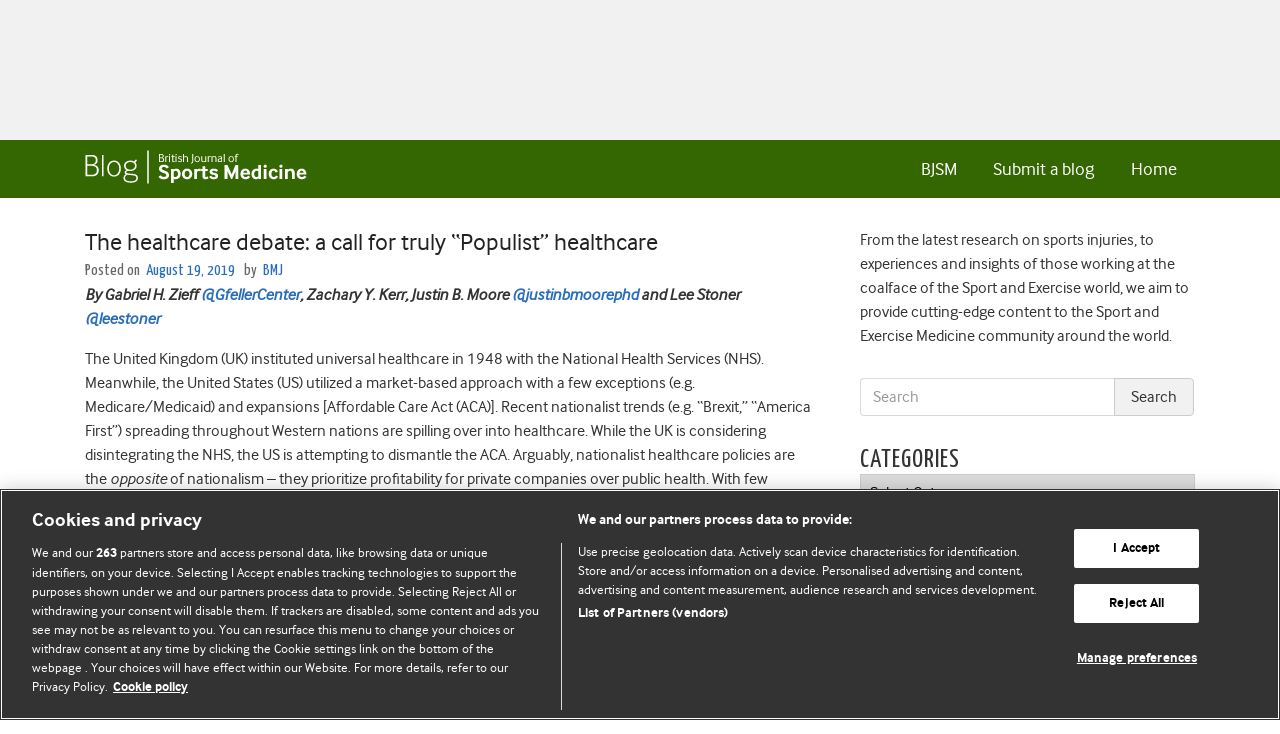

--- FILE ---
content_type: text/html; charset=UTF-8
request_url: https://blogs.bmj.com/bjsm/2019/08/19/the-healthcare-debate-a-call-for-truly-populist-healthcare/
body_size: 29690
content:


<!DOCTYPE html>
<html lang="en-US">
<head>
  <meta charset="UTF-8">
  <meta http-equiv="X-UA-Compatible" content="IE=edge, chrome=1"><script type="text/javascript">(window.NREUM||(NREUM={})).init={ajax:{deny_list:["bam.eu01.nr-data.net"]},feature_flags:["soft_nav"]};(window.NREUM||(NREUM={})).loader_config={licenseKey:"40ca06c336",applicationID:"10389488",browserID:"10389548"};;/*! For license information please see nr-loader-rum-1.308.0.min.js.LICENSE.txt */
(()=>{var e,t,r={163:(e,t,r)=>{"use strict";r.d(t,{j:()=>E});var n=r(384),i=r(1741);var a=r(2555);r(860).K7.genericEvents;const s="experimental.resources",o="register",c=e=>{if(!e||"string"!=typeof e)return!1;try{document.createDocumentFragment().querySelector(e)}catch{return!1}return!0};var d=r(2614),u=r(944),l=r(8122);const f="[data-nr-mask]",g=e=>(0,l.a)(e,(()=>{const e={feature_flags:[],experimental:{allow_registered_children:!1,resources:!1},mask_selector:"*",block_selector:"[data-nr-block]",mask_input_options:{color:!1,date:!1,"datetime-local":!1,email:!1,month:!1,number:!1,range:!1,search:!1,tel:!1,text:!1,time:!1,url:!1,week:!1,textarea:!1,select:!1,password:!0}};return{ajax:{deny_list:void 0,block_internal:!0,enabled:!0,autoStart:!0},api:{get allow_registered_children(){return e.feature_flags.includes(o)||e.experimental.allow_registered_children},set allow_registered_children(t){e.experimental.allow_registered_children=t},duplicate_registered_data:!1},browser_consent_mode:{enabled:!1},distributed_tracing:{enabled:void 0,exclude_newrelic_header:void 0,cors_use_newrelic_header:void 0,cors_use_tracecontext_headers:void 0,allowed_origins:void 0},get feature_flags(){return e.feature_flags},set feature_flags(t){e.feature_flags=t},generic_events:{enabled:!0,autoStart:!0},harvest:{interval:30},jserrors:{enabled:!0,autoStart:!0},logging:{enabled:!0,autoStart:!0},metrics:{enabled:!0,autoStart:!0},obfuscate:void 0,page_action:{enabled:!0},page_view_event:{enabled:!0,autoStart:!0},page_view_timing:{enabled:!0,autoStart:!0},performance:{capture_marks:!1,capture_measures:!1,capture_detail:!0,resources:{get enabled(){return e.feature_flags.includes(s)||e.experimental.resources},set enabled(t){e.experimental.resources=t},asset_types:[],first_party_domains:[],ignore_newrelic:!0}},privacy:{cookies_enabled:!0},proxy:{assets:void 0,beacon:void 0},session:{expiresMs:d.wk,inactiveMs:d.BB},session_replay:{autoStart:!0,enabled:!1,preload:!1,sampling_rate:10,error_sampling_rate:100,collect_fonts:!1,inline_images:!1,fix_stylesheets:!0,mask_all_inputs:!0,get mask_text_selector(){return e.mask_selector},set mask_text_selector(t){c(t)?e.mask_selector="".concat(t,",").concat(f):""===t||null===t?e.mask_selector=f:(0,u.R)(5,t)},get block_class(){return"nr-block"},get ignore_class(){return"nr-ignore"},get mask_text_class(){return"nr-mask"},get block_selector(){return e.block_selector},set block_selector(t){c(t)?e.block_selector+=",".concat(t):""!==t&&(0,u.R)(6,t)},get mask_input_options(){return e.mask_input_options},set mask_input_options(t){t&&"object"==typeof t?e.mask_input_options={...t,password:!0}:(0,u.R)(7,t)}},session_trace:{enabled:!0,autoStart:!0},soft_navigations:{enabled:!0,autoStart:!0},spa:{enabled:!0,autoStart:!0},ssl:void 0,user_actions:{enabled:!0,elementAttributes:["id","className","tagName","type"]}}})());var p=r(6154),m=r(9324);let h=0;const v={buildEnv:m.F3,distMethod:m.Xs,version:m.xv,originTime:p.WN},b={consented:!1},y={appMetadata:{},get consented(){return this.session?.state?.consent||b.consented},set consented(e){b.consented=e},customTransaction:void 0,denyList:void 0,disabled:!1,harvester:void 0,isolatedBacklog:!1,isRecording:!1,loaderType:void 0,maxBytes:3e4,obfuscator:void 0,onerror:void 0,ptid:void 0,releaseIds:{},session:void 0,timeKeeper:void 0,registeredEntities:[],jsAttributesMetadata:{bytes:0},get harvestCount(){return++h}},_=e=>{const t=(0,l.a)(e,y),r=Object.keys(v).reduce((e,t)=>(e[t]={value:v[t],writable:!1,configurable:!0,enumerable:!0},e),{});return Object.defineProperties(t,r)};var w=r(5701);const x=e=>{const t=e.startsWith("http");e+="/",r.p=t?e:"https://"+e};var R=r(7836),k=r(3241);const A={accountID:void 0,trustKey:void 0,agentID:void 0,licenseKey:void 0,applicationID:void 0,xpid:void 0},S=e=>(0,l.a)(e,A),T=new Set;function E(e,t={},r,s){let{init:o,info:c,loader_config:d,runtime:u={},exposed:l=!0}=t;if(!c){const e=(0,n.pV)();o=e.init,c=e.info,d=e.loader_config}e.init=g(o||{}),e.loader_config=S(d||{}),c.jsAttributes??={},p.bv&&(c.jsAttributes.isWorker=!0),e.info=(0,a.D)(c);const f=e.init,m=[c.beacon,c.errorBeacon];T.has(e.agentIdentifier)||(f.proxy.assets&&(x(f.proxy.assets),m.push(f.proxy.assets)),f.proxy.beacon&&m.push(f.proxy.beacon),e.beacons=[...m],function(e){const t=(0,n.pV)();Object.getOwnPropertyNames(i.W.prototype).forEach(r=>{const n=i.W.prototype[r];if("function"!=typeof n||"constructor"===n)return;let a=t[r];e[r]&&!1!==e.exposed&&"micro-agent"!==e.runtime?.loaderType&&(t[r]=(...t)=>{const n=e[r](...t);return a?a(...t):n})})}(e),(0,n.US)("activatedFeatures",w.B)),u.denyList=[...f.ajax.deny_list||[],...f.ajax.block_internal?m:[]],u.ptid=e.agentIdentifier,u.loaderType=r,e.runtime=_(u),T.has(e.agentIdentifier)||(e.ee=R.ee.get(e.agentIdentifier),e.exposed=l,(0,k.W)({agentIdentifier:e.agentIdentifier,drained:!!w.B?.[e.agentIdentifier],type:"lifecycle",name:"initialize",feature:void 0,data:e.config})),T.add(e.agentIdentifier)}},384:(e,t,r)=>{"use strict";r.d(t,{NT:()=>s,US:()=>u,Zm:()=>o,bQ:()=>d,dV:()=>c,pV:()=>l});var n=r(6154),i=r(1863),a=r(1910);const s={beacon:"bam.nr-data.net",errorBeacon:"bam.nr-data.net"};function o(){return n.gm.NREUM||(n.gm.NREUM={}),void 0===n.gm.newrelic&&(n.gm.newrelic=n.gm.NREUM),n.gm.NREUM}function c(){let e=o();return e.o||(e.o={ST:n.gm.setTimeout,SI:n.gm.setImmediate||n.gm.setInterval,CT:n.gm.clearTimeout,XHR:n.gm.XMLHttpRequest,REQ:n.gm.Request,EV:n.gm.Event,PR:n.gm.Promise,MO:n.gm.MutationObserver,FETCH:n.gm.fetch,WS:n.gm.WebSocket},(0,a.i)(...Object.values(e.o))),e}function d(e,t){let r=o();r.initializedAgents??={},t.initializedAt={ms:(0,i.t)(),date:new Date},r.initializedAgents[e]=t}function u(e,t){o()[e]=t}function l(){return function(){let e=o();const t=e.info||{};e.info={beacon:s.beacon,errorBeacon:s.errorBeacon,...t}}(),function(){let e=o();const t=e.init||{};e.init={...t}}(),c(),function(){let e=o();const t=e.loader_config||{};e.loader_config={...t}}(),o()}},782:(e,t,r)=>{"use strict";r.d(t,{T:()=>n});const n=r(860).K7.pageViewTiming},860:(e,t,r)=>{"use strict";r.d(t,{$J:()=>u,K7:()=>c,P3:()=>d,XX:()=>i,Yy:()=>o,df:()=>a,qY:()=>n,v4:()=>s});const n="events",i="jserrors",a="browser/blobs",s="rum",o="browser/logs",c={ajax:"ajax",genericEvents:"generic_events",jserrors:i,logging:"logging",metrics:"metrics",pageAction:"page_action",pageViewEvent:"page_view_event",pageViewTiming:"page_view_timing",sessionReplay:"session_replay",sessionTrace:"session_trace",softNav:"soft_navigations",spa:"spa"},d={[c.pageViewEvent]:1,[c.pageViewTiming]:2,[c.metrics]:3,[c.jserrors]:4,[c.spa]:5,[c.ajax]:6,[c.sessionTrace]:7,[c.softNav]:8,[c.sessionReplay]:9,[c.logging]:10,[c.genericEvents]:11},u={[c.pageViewEvent]:s,[c.pageViewTiming]:n,[c.ajax]:n,[c.spa]:n,[c.softNav]:n,[c.metrics]:i,[c.jserrors]:i,[c.sessionTrace]:a,[c.sessionReplay]:a,[c.logging]:o,[c.genericEvents]:"ins"}},944:(e,t,r)=>{"use strict";r.d(t,{R:()=>i});var n=r(3241);function i(e,t){"function"==typeof console.debug&&(console.debug("New Relic Warning: https://github.com/newrelic/newrelic-browser-agent/blob/main/docs/warning-codes.md#".concat(e),t),(0,n.W)({agentIdentifier:null,drained:null,type:"data",name:"warn",feature:"warn",data:{code:e,secondary:t}}))}},1687:(e,t,r)=>{"use strict";r.d(t,{Ak:()=>d,Ze:()=>f,x3:()=>u});var n=r(3241),i=r(7836),a=r(3606),s=r(860),o=r(2646);const c={};function d(e,t){const r={staged:!1,priority:s.P3[t]||0};l(e),c[e].get(t)||c[e].set(t,r)}function u(e,t){e&&c[e]&&(c[e].get(t)&&c[e].delete(t),p(e,t,!1),c[e].size&&g(e))}function l(e){if(!e)throw new Error("agentIdentifier required");c[e]||(c[e]=new Map)}function f(e="",t="feature",r=!1){if(l(e),!e||!c[e].get(t)||r)return p(e,t);c[e].get(t).staged=!0,g(e)}function g(e){const t=Array.from(c[e]);t.every(([e,t])=>t.staged)&&(t.sort((e,t)=>e[1].priority-t[1].priority),t.forEach(([t])=>{c[e].delete(t),p(e,t)}))}function p(e,t,r=!0){const s=e?i.ee.get(e):i.ee,c=a.i.handlers;if(!s.aborted&&s.backlog&&c){if((0,n.W)({agentIdentifier:e,type:"lifecycle",name:"drain",feature:t}),r){const e=s.backlog[t],r=c[t];if(r){for(let t=0;e&&t<e.length;++t)m(e[t],r);Object.entries(r).forEach(([e,t])=>{Object.values(t||{}).forEach(t=>{t[0]?.on&&t[0]?.context()instanceof o.y&&t[0].on(e,t[1])})})}}s.isolatedBacklog||delete c[t],s.backlog[t]=null,s.emit("drain-"+t,[])}}function m(e,t){var r=e[1];Object.values(t[r]||{}).forEach(t=>{var r=e[0];if(t[0]===r){var n=t[1],i=e[3],a=e[2];n.apply(i,a)}})}},1738:(e,t,r)=>{"use strict";r.d(t,{U:()=>g,Y:()=>f});var n=r(3241),i=r(9908),a=r(1863),s=r(944),o=r(5701),c=r(3969),d=r(8362),u=r(860),l=r(4261);function f(e,t,r,a){const f=a||r;!f||f[e]&&f[e]!==d.d.prototype[e]||(f[e]=function(){(0,i.p)(c.xV,["API/"+e+"/called"],void 0,u.K7.metrics,r.ee),(0,n.W)({agentIdentifier:r.agentIdentifier,drained:!!o.B?.[r.agentIdentifier],type:"data",name:"api",feature:l.Pl+e,data:{}});try{return t.apply(this,arguments)}catch(e){(0,s.R)(23,e)}})}function g(e,t,r,n,s){const o=e.info;null===r?delete o.jsAttributes[t]:o.jsAttributes[t]=r,(s||null===r)&&(0,i.p)(l.Pl+n,[(0,a.t)(),t,r],void 0,"session",e.ee)}},1741:(e,t,r)=>{"use strict";r.d(t,{W:()=>a});var n=r(944),i=r(4261);class a{#e(e,...t){if(this[e]!==a.prototype[e])return this[e](...t);(0,n.R)(35,e)}addPageAction(e,t){return this.#e(i.hG,e,t)}register(e){return this.#e(i.eY,e)}recordCustomEvent(e,t){return this.#e(i.fF,e,t)}setPageViewName(e,t){return this.#e(i.Fw,e,t)}setCustomAttribute(e,t,r){return this.#e(i.cD,e,t,r)}noticeError(e,t){return this.#e(i.o5,e,t)}setUserId(e,t=!1){return this.#e(i.Dl,e,t)}setApplicationVersion(e){return this.#e(i.nb,e)}setErrorHandler(e){return this.#e(i.bt,e)}addRelease(e,t){return this.#e(i.k6,e,t)}log(e,t){return this.#e(i.$9,e,t)}start(){return this.#e(i.d3)}finished(e){return this.#e(i.BL,e)}recordReplay(){return this.#e(i.CH)}pauseReplay(){return this.#e(i.Tb)}addToTrace(e){return this.#e(i.U2,e)}setCurrentRouteName(e){return this.#e(i.PA,e)}interaction(e){return this.#e(i.dT,e)}wrapLogger(e,t,r){return this.#e(i.Wb,e,t,r)}measure(e,t){return this.#e(i.V1,e,t)}consent(e){return this.#e(i.Pv,e)}}},1863:(e,t,r)=>{"use strict";function n(){return Math.floor(performance.now())}r.d(t,{t:()=>n})},1910:(e,t,r)=>{"use strict";r.d(t,{i:()=>a});var n=r(944);const i=new Map;function a(...e){return e.every(e=>{if(i.has(e))return i.get(e);const t="function"==typeof e?e.toString():"",r=t.includes("[native code]"),a=t.includes("nrWrapper");return r||a||(0,n.R)(64,e?.name||t),i.set(e,r),r})}},2555:(e,t,r)=>{"use strict";r.d(t,{D:()=>o,f:()=>s});var n=r(384),i=r(8122);const a={beacon:n.NT.beacon,errorBeacon:n.NT.errorBeacon,licenseKey:void 0,applicationID:void 0,sa:void 0,queueTime:void 0,applicationTime:void 0,ttGuid:void 0,user:void 0,account:void 0,product:void 0,extra:void 0,jsAttributes:{},userAttributes:void 0,atts:void 0,transactionName:void 0,tNamePlain:void 0};function s(e){try{return!!e.licenseKey&&!!e.errorBeacon&&!!e.applicationID}catch(e){return!1}}const o=e=>(0,i.a)(e,a)},2614:(e,t,r)=>{"use strict";r.d(t,{BB:()=>s,H3:()=>n,g:()=>d,iL:()=>c,tS:()=>o,uh:()=>i,wk:()=>a});const n="NRBA",i="SESSION",a=144e5,s=18e5,o={STARTED:"session-started",PAUSE:"session-pause",RESET:"session-reset",RESUME:"session-resume",UPDATE:"session-update"},c={SAME_TAB:"same-tab",CROSS_TAB:"cross-tab"},d={OFF:0,FULL:1,ERROR:2}},2646:(e,t,r)=>{"use strict";r.d(t,{y:()=>n});class n{constructor(e){this.contextId=e}}},2843:(e,t,r)=>{"use strict";r.d(t,{G:()=>a,u:()=>i});var n=r(3878);function i(e,t=!1,r,i){(0,n.DD)("visibilitychange",function(){if(t)return void("hidden"===document.visibilityState&&e());e(document.visibilityState)},r,i)}function a(e,t,r){(0,n.sp)("pagehide",e,t,r)}},3241:(e,t,r)=>{"use strict";r.d(t,{W:()=>a});var n=r(6154);const i="newrelic";function a(e={}){try{n.gm.dispatchEvent(new CustomEvent(i,{detail:e}))}catch(e){}}},3606:(e,t,r)=>{"use strict";r.d(t,{i:()=>a});var n=r(9908);a.on=s;var i=a.handlers={};function a(e,t,r,a){s(a||n.d,i,e,t,r)}function s(e,t,r,i,a){a||(a="feature"),e||(e=n.d);var s=t[a]=t[a]||{};(s[r]=s[r]||[]).push([e,i])}},3878:(e,t,r)=>{"use strict";function n(e,t){return{capture:e,passive:!1,signal:t}}function i(e,t,r=!1,i){window.addEventListener(e,t,n(r,i))}function a(e,t,r=!1,i){document.addEventListener(e,t,n(r,i))}r.d(t,{DD:()=>a,jT:()=>n,sp:()=>i})},3969:(e,t,r)=>{"use strict";r.d(t,{TZ:()=>n,XG:()=>o,rs:()=>i,xV:()=>s,z_:()=>a});const n=r(860).K7.metrics,i="sm",a="cm",s="storeSupportabilityMetrics",o="storeEventMetrics"},4234:(e,t,r)=>{"use strict";r.d(t,{W:()=>a});var n=r(7836),i=r(1687);class a{constructor(e,t){this.agentIdentifier=e,this.ee=n.ee.get(e),this.featureName=t,this.blocked=!1}deregisterDrain(){(0,i.x3)(this.agentIdentifier,this.featureName)}}},4261:(e,t,r)=>{"use strict";r.d(t,{$9:()=>d,BL:()=>o,CH:()=>g,Dl:()=>_,Fw:()=>y,PA:()=>h,Pl:()=>n,Pv:()=>k,Tb:()=>l,U2:()=>a,V1:()=>R,Wb:()=>x,bt:()=>b,cD:()=>v,d3:()=>w,dT:()=>c,eY:()=>p,fF:()=>f,hG:()=>i,k6:()=>s,nb:()=>m,o5:()=>u});const n="api-",i="addPageAction",a="addToTrace",s="addRelease",o="finished",c="interaction",d="log",u="noticeError",l="pauseReplay",f="recordCustomEvent",g="recordReplay",p="register",m="setApplicationVersion",h="setCurrentRouteName",v="setCustomAttribute",b="setErrorHandler",y="setPageViewName",_="setUserId",w="start",x="wrapLogger",R="measure",k="consent"},5289:(e,t,r)=>{"use strict";r.d(t,{GG:()=>s,Qr:()=>c,sB:()=>o});var n=r(3878),i=r(6389);function a(){return"undefined"==typeof document||"complete"===document.readyState}function s(e,t){if(a())return e();const r=(0,i.J)(e),s=setInterval(()=>{a()&&(clearInterval(s),r())},500);(0,n.sp)("load",r,t)}function o(e){if(a())return e();(0,n.DD)("DOMContentLoaded",e)}function c(e){if(a())return e();(0,n.sp)("popstate",e)}},5607:(e,t,r)=>{"use strict";r.d(t,{W:()=>n});const n=(0,r(9566).bz)()},5701:(e,t,r)=>{"use strict";r.d(t,{B:()=>a,t:()=>s});var n=r(3241);const i=new Set,a={};function s(e,t){const r=t.agentIdentifier;a[r]??={},e&&"object"==typeof e&&(i.has(r)||(t.ee.emit("rumresp",[e]),a[r]=e,i.add(r),(0,n.W)({agentIdentifier:r,loaded:!0,drained:!0,type:"lifecycle",name:"load",feature:void 0,data:e})))}},6154:(e,t,r)=>{"use strict";r.d(t,{OF:()=>c,RI:()=>i,WN:()=>u,bv:()=>a,eN:()=>l,gm:()=>s,mw:()=>o,sb:()=>d});var n=r(1863);const i="undefined"!=typeof window&&!!window.document,a="undefined"!=typeof WorkerGlobalScope&&("undefined"!=typeof self&&self instanceof WorkerGlobalScope&&self.navigator instanceof WorkerNavigator||"undefined"!=typeof globalThis&&globalThis instanceof WorkerGlobalScope&&globalThis.navigator instanceof WorkerNavigator),s=i?window:"undefined"!=typeof WorkerGlobalScope&&("undefined"!=typeof self&&self instanceof WorkerGlobalScope&&self||"undefined"!=typeof globalThis&&globalThis instanceof WorkerGlobalScope&&globalThis),o=Boolean("hidden"===s?.document?.visibilityState),c=/iPad|iPhone|iPod/.test(s.navigator?.userAgent),d=c&&"undefined"==typeof SharedWorker,u=((()=>{const e=s.navigator?.userAgent?.match(/Firefox[/\s](\d+\.\d+)/);Array.isArray(e)&&e.length>=2&&e[1]})(),Date.now()-(0,n.t)()),l=()=>"undefined"!=typeof PerformanceNavigationTiming&&s?.performance?.getEntriesByType("navigation")?.[0]?.responseStart},6389:(e,t,r)=>{"use strict";function n(e,t=500,r={}){const n=r?.leading||!1;let i;return(...r)=>{n&&void 0===i&&(e.apply(this,r),i=setTimeout(()=>{i=clearTimeout(i)},t)),n||(clearTimeout(i),i=setTimeout(()=>{e.apply(this,r)},t))}}function i(e){let t=!1;return(...r)=>{t||(t=!0,e.apply(this,r))}}r.d(t,{J:()=>i,s:()=>n})},6630:(e,t,r)=>{"use strict";r.d(t,{T:()=>n});const n=r(860).K7.pageViewEvent},7699:(e,t,r)=>{"use strict";r.d(t,{It:()=>a,KC:()=>o,No:()=>i,qh:()=>s});var n=r(860);const i=16e3,a=1e6,s="SESSION_ERROR",o={[n.K7.logging]:!0,[n.K7.genericEvents]:!1,[n.K7.jserrors]:!1,[n.K7.ajax]:!1}},7836:(e,t,r)=>{"use strict";r.d(t,{P:()=>o,ee:()=>c});var n=r(384),i=r(8990),a=r(2646),s=r(5607);const o="nr@context:".concat(s.W),c=function e(t,r){var n={},s={},u={},l=!1;try{l=16===r.length&&d.initializedAgents?.[r]?.runtime.isolatedBacklog}catch(e){}var f={on:p,addEventListener:p,removeEventListener:function(e,t){var r=n[e];if(!r)return;for(var i=0;i<r.length;i++)r[i]===t&&r.splice(i,1)},emit:function(e,r,n,i,a){!1!==a&&(a=!0);if(c.aborted&&!i)return;t&&a&&t.emit(e,r,n);var o=g(n);m(e).forEach(e=>{e.apply(o,r)});var d=v()[s[e]];d&&d.push([f,e,r,o]);return o},get:h,listeners:m,context:g,buffer:function(e,t){const r=v();if(t=t||"feature",f.aborted)return;Object.entries(e||{}).forEach(([e,n])=>{s[n]=t,t in r||(r[t]=[])})},abort:function(){f._aborted=!0,Object.keys(f.backlog).forEach(e=>{delete f.backlog[e]})},isBuffering:function(e){return!!v()[s[e]]},debugId:r,backlog:l?{}:t&&"object"==typeof t.backlog?t.backlog:{},isolatedBacklog:l};return Object.defineProperty(f,"aborted",{get:()=>{let e=f._aborted||!1;return e||(t&&(e=t.aborted),e)}}),f;function g(e){return e&&e instanceof a.y?e:e?(0,i.I)(e,o,()=>new a.y(o)):new a.y(o)}function p(e,t){n[e]=m(e).concat(t)}function m(e){return n[e]||[]}function h(t){return u[t]=u[t]||e(f,t)}function v(){return f.backlog}}(void 0,"globalEE"),d=(0,n.Zm)();d.ee||(d.ee=c)},8122:(e,t,r)=>{"use strict";r.d(t,{a:()=>i});var n=r(944);function i(e,t){try{if(!e||"object"!=typeof e)return(0,n.R)(3);if(!t||"object"!=typeof t)return(0,n.R)(4);const r=Object.create(Object.getPrototypeOf(t),Object.getOwnPropertyDescriptors(t)),a=0===Object.keys(r).length?e:r;for(let s in a)if(void 0!==e[s])try{if(null===e[s]){r[s]=null;continue}Array.isArray(e[s])&&Array.isArray(t[s])?r[s]=Array.from(new Set([...e[s],...t[s]])):"object"==typeof e[s]&&"object"==typeof t[s]?r[s]=i(e[s],t[s]):r[s]=e[s]}catch(e){r[s]||(0,n.R)(1,e)}return r}catch(e){(0,n.R)(2,e)}}},8362:(e,t,r)=>{"use strict";r.d(t,{d:()=>a});var n=r(9566),i=r(1741);class a extends i.W{agentIdentifier=(0,n.LA)(16)}},8374:(e,t,r)=>{r.nc=(()=>{try{return document?.currentScript?.nonce}catch(e){}return""})()},8990:(e,t,r)=>{"use strict";r.d(t,{I:()=>i});var n=Object.prototype.hasOwnProperty;function i(e,t,r){if(n.call(e,t))return e[t];var i=r();if(Object.defineProperty&&Object.keys)try{return Object.defineProperty(e,t,{value:i,writable:!0,enumerable:!1}),i}catch(e){}return e[t]=i,i}},9324:(e,t,r)=>{"use strict";r.d(t,{F3:()=>i,Xs:()=>a,xv:()=>n});const n="1.308.0",i="PROD",a="CDN"},9566:(e,t,r)=>{"use strict";r.d(t,{LA:()=>o,bz:()=>s});var n=r(6154);const i="xxxxxxxx-xxxx-4xxx-yxxx-xxxxxxxxxxxx";function a(e,t){return e?15&e[t]:16*Math.random()|0}function s(){const e=n.gm?.crypto||n.gm?.msCrypto;let t,r=0;return e&&e.getRandomValues&&(t=e.getRandomValues(new Uint8Array(30))),i.split("").map(e=>"x"===e?a(t,r++).toString(16):"y"===e?(3&a()|8).toString(16):e).join("")}function o(e){const t=n.gm?.crypto||n.gm?.msCrypto;let r,i=0;t&&t.getRandomValues&&(r=t.getRandomValues(new Uint8Array(e)));const s=[];for(var o=0;o<e;o++)s.push(a(r,i++).toString(16));return s.join("")}},9908:(e,t,r)=>{"use strict";r.d(t,{d:()=>n,p:()=>i});var n=r(7836).ee.get("handle");function i(e,t,r,i,a){a?(a.buffer([e],i),a.emit(e,t,r)):(n.buffer([e],i),n.emit(e,t,r))}}},n={};function i(e){var t=n[e];if(void 0!==t)return t.exports;var a=n[e]={exports:{}};return r[e](a,a.exports,i),a.exports}i.m=r,i.d=(e,t)=>{for(var r in t)i.o(t,r)&&!i.o(e,r)&&Object.defineProperty(e,r,{enumerable:!0,get:t[r]})},i.f={},i.e=e=>Promise.all(Object.keys(i.f).reduce((t,r)=>(i.f[r](e,t),t),[])),i.u=e=>"nr-rum-1.308.0.min.js",i.o=(e,t)=>Object.prototype.hasOwnProperty.call(e,t),e={},t="NRBA-1.308.0.PROD:",i.l=(r,n,a,s)=>{if(e[r])e[r].push(n);else{var o,c;if(void 0!==a)for(var d=document.getElementsByTagName("script"),u=0;u<d.length;u++){var l=d[u];if(l.getAttribute("src")==r||l.getAttribute("data-webpack")==t+a){o=l;break}}if(!o){c=!0;var f={296:"sha512-+MIMDsOcckGXa1EdWHqFNv7P+JUkd5kQwCBr3KE6uCvnsBNUrdSt4a/3/L4j4TxtnaMNjHpza2/erNQbpacJQA=="};(o=document.createElement("script")).charset="utf-8",i.nc&&o.setAttribute("nonce",i.nc),o.setAttribute("data-webpack",t+a),o.src=r,0!==o.src.indexOf(window.location.origin+"/")&&(o.crossOrigin="anonymous"),f[s]&&(o.integrity=f[s])}e[r]=[n];var g=(t,n)=>{o.onerror=o.onload=null,clearTimeout(p);var i=e[r];if(delete e[r],o.parentNode&&o.parentNode.removeChild(o),i&&i.forEach(e=>e(n)),t)return t(n)},p=setTimeout(g.bind(null,void 0,{type:"timeout",target:o}),12e4);o.onerror=g.bind(null,o.onerror),o.onload=g.bind(null,o.onload),c&&document.head.appendChild(o)}},i.r=e=>{"undefined"!=typeof Symbol&&Symbol.toStringTag&&Object.defineProperty(e,Symbol.toStringTag,{value:"Module"}),Object.defineProperty(e,"__esModule",{value:!0})},i.p="https://js-agent.newrelic.com/",(()=>{var e={374:0,840:0};i.f.j=(t,r)=>{var n=i.o(e,t)?e[t]:void 0;if(0!==n)if(n)r.push(n[2]);else{var a=new Promise((r,i)=>n=e[t]=[r,i]);r.push(n[2]=a);var s=i.p+i.u(t),o=new Error;i.l(s,r=>{if(i.o(e,t)&&(0!==(n=e[t])&&(e[t]=void 0),n)){var a=r&&("load"===r.type?"missing":r.type),s=r&&r.target&&r.target.src;o.message="Loading chunk "+t+" failed: ("+a+": "+s+")",o.name="ChunkLoadError",o.type=a,o.request=s,n[1](o)}},"chunk-"+t,t)}};var t=(t,r)=>{var n,a,[s,o,c]=r,d=0;if(s.some(t=>0!==e[t])){for(n in o)i.o(o,n)&&(i.m[n]=o[n]);if(c)c(i)}for(t&&t(r);d<s.length;d++)a=s[d],i.o(e,a)&&e[a]&&e[a][0](),e[a]=0},r=self["webpackChunk:NRBA-1.308.0.PROD"]=self["webpackChunk:NRBA-1.308.0.PROD"]||[];r.forEach(t.bind(null,0)),r.push=t.bind(null,r.push.bind(r))})(),(()=>{"use strict";i(8374);var e=i(8362),t=i(860);const r=Object.values(t.K7);var n=i(163);var a=i(9908),s=i(1863),o=i(4261),c=i(1738);var d=i(1687),u=i(4234),l=i(5289),f=i(6154),g=i(944),p=i(384);const m=e=>f.RI&&!0===e?.privacy.cookies_enabled;function h(e){return!!(0,p.dV)().o.MO&&m(e)&&!0===e?.session_trace.enabled}var v=i(6389),b=i(7699);class y extends u.W{constructor(e,t){super(e.agentIdentifier,t),this.agentRef=e,this.abortHandler=void 0,this.featAggregate=void 0,this.loadedSuccessfully=void 0,this.onAggregateImported=new Promise(e=>{this.loadedSuccessfully=e}),this.deferred=Promise.resolve(),!1===e.init[this.featureName].autoStart?this.deferred=new Promise((t,r)=>{this.ee.on("manual-start-all",(0,v.J)(()=>{(0,d.Ak)(e.agentIdentifier,this.featureName),t()}))}):(0,d.Ak)(e.agentIdentifier,t)}importAggregator(e,t,r={}){if(this.featAggregate)return;const n=async()=>{let n;await this.deferred;try{if(m(e.init)){const{setupAgentSession:t}=await i.e(296).then(i.bind(i,3305));n=t(e)}}catch(e){(0,g.R)(20,e),this.ee.emit("internal-error",[e]),(0,a.p)(b.qh,[e],void 0,this.featureName,this.ee)}try{if(!this.#t(this.featureName,n,e.init))return(0,d.Ze)(this.agentIdentifier,this.featureName),void this.loadedSuccessfully(!1);const{Aggregate:i}=await t();this.featAggregate=new i(e,r),e.runtime.harvester.initializedAggregates.push(this.featAggregate),this.loadedSuccessfully(!0)}catch(e){(0,g.R)(34,e),this.abortHandler?.(),(0,d.Ze)(this.agentIdentifier,this.featureName,!0),this.loadedSuccessfully(!1),this.ee&&this.ee.abort()}};f.RI?(0,l.GG)(()=>n(),!0):n()}#t(e,r,n){if(this.blocked)return!1;switch(e){case t.K7.sessionReplay:return h(n)&&!!r;case t.K7.sessionTrace:return!!r;default:return!0}}}var _=i(6630),w=i(2614),x=i(3241);class R extends y{static featureName=_.T;constructor(e){var t;super(e,_.T),this.setupInspectionEvents(e.agentIdentifier),t=e,(0,c.Y)(o.Fw,function(e,r){"string"==typeof e&&("/"!==e.charAt(0)&&(e="/"+e),t.runtime.customTransaction=(r||"http://custom.transaction")+e,(0,a.p)(o.Pl+o.Fw,[(0,s.t)()],void 0,void 0,t.ee))},t),this.importAggregator(e,()=>i.e(296).then(i.bind(i,3943)))}setupInspectionEvents(e){const t=(t,r)=>{t&&(0,x.W)({agentIdentifier:e,timeStamp:t.timeStamp,loaded:"complete"===t.target.readyState,type:"window",name:r,data:t.target.location+""})};(0,l.sB)(e=>{t(e,"DOMContentLoaded")}),(0,l.GG)(e=>{t(e,"load")}),(0,l.Qr)(e=>{t(e,"navigate")}),this.ee.on(w.tS.UPDATE,(t,r)=>{(0,x.W)({agentIdentifier:e,type:"lifecycle",name:"session",data:r})})}}class k extends e.d{constructor(e){var t;(super(),f.gm)?(this.features={},(0,p.bQ)(this.agentIdentifier,this),this.desiredFeatures=new Set(e.features||[]),this.desiredFeatures.add(R),(0,n.j)(this,e,e.loaderType||"agent"),t=this,(0,c.Y)(o.cD,function(e,r,n=!1){if("string"==typeof e){if(["string","number","boolean"].includes(typeof r)||null===r)return(0,c.U)(t,e,r,o.cD,n);(0,g.R)(40,typeof r)}else(0,g.R)(39,typeof e)},t),function(e){(0,c.Y)(o.Dl,function(t,r=!1){if("string"!=typeof t&&null!==t)return void(0,g.R)(41,typeof t);const n=e.info.jsAttributes["enduser.id"];r&&null!=n&&n!==t?(0,a.p)(o.Pl+"setUserIdAndResetSession",[t],void 0,"session",e.ee):(0,c.U)(e,"enduser.id",t,o.Dl,!0)},e)}(this),function(e){(0,c.Y)(o.nb,function(t){if("string"==typeof t||null===t)return(0,c.U)(e,"application.version",t,o.nb,!1);(0,g.R)(42,typeof t)},e)}(this),function(e){(0,c.Y)(o.d3,function(){e.ee.emit("manual-start-all")},e)}(this),function(e){(0,c.Y)(o.Pv,function(t=!0){if("boolean"==typeof t){if((0,a.p)(o.Pl+o.Pv,[t],void 0,"session",e.ee),e.runtime.consented=t,t){const t=e.features.page_view_event;t.onAggregateImported.then(e=>{const r=t.featAggregate;e&&!r.sentRum&&r.sendRum()})}}else(0,g.R)(65,typeof t)},e)}(this),this.run()):(0,g.R)(21)}get config(){return{info:this.info,init:this.init,loader_config:this.loader_config,runtime:this.runtime}}get api(){return this}run(){try{const e=function(e){const t={};return r.forEach(r=>{t[r]=!!e[r]?.enabled}),t}(this.init),n=[...this.desiredFeatures];n.sort((e,r)=>t.P3[e.featureName]-t.P3[r.featureName]),n.forEach(r=>{if(!e[r.featureName]&&r.featureName!==t.K7.pageViewEvent)return;if(r.featureName===t.K7.spa)return void(0,g.R)(67);const n=function(e){switch(e){case t.K7.ajax:return[t.K7.jserrors];case t.K7.sessionTrace:return[t.K7.ajax,t.K7.pageViewEvent];case t.K7.sessionReplay:return[t.K7.sessionTrace];case t.K7.pageViewTiming:return[t.K7.pageViewEvent];default:return[]}}(r.featureName).filter(e=>!(e in this.features));n.length>0&&(0,g.R)(36,{targetFeature:r.featureName,missingDependencies:n}),this.features[r.featureName]=new r(this)})}catch(e){(0,g.R)(22,e);for(const e in this.features)this.features[e].abortHandler?.();const t=(0,p.Zm)();delete t.initializedAgents[this.agentIdentifier]?.features,delete this.sharedAggregator;return t.ee.get(this.agentIdentifier).abort(),!1}}}var A=i(2843),S=i(782);class T extends y{static featureName=S.T;constructor(e){super(e,S.T),f.RI&&((0,A.u)(()=>(0,a.p)("docHidden",[(0,s.t)()],void 0,S.T,this.ee),!0),(0,A.G)(()=>(0,a.p)("winPagehide",[(0,s.t)()],void 0,S.T,this.ee)),this.importAggregator(e,()=>i.e(296).then(i.bind(i,2117))))}}var E=i(3969);class I extends y{static featureName=E.TZ;constructor(e){super(e,E.TZ),f.RI&&document.addEventListener("securitypolicyviolation",e=>{(0,a.p)(E.xV,["Generic/CSPViolation/Detected"],void 0,this.featureName,this.ee)}),this.importAggregator(e,()=>i.e(296).then(i.bind(i,9623)))}}new k({features:[R,T,I],loaderType:"lite"})})()})();</script>
  <meta name="viewport" content="width=device-width, initial-scale=1">
  <meta name="mobile-web-app-capable" content="yes">
  <meta name="apple-mobile-web-app-capable" content="yes">
  <meta name="apple-mobile-web-app-title" content="BJSM blog &#8211;  social media&#039;s leading SEM voice - ">
  <link rel="profile" href="http://gmpg.org/xfn/11">
  <link rel="pingback" href="https://blogs.bmj.com/bjsm/xmlrpc.php">
  <style> a.optanon-show-settings {
    display: none !important;
      }   

.ad-leaderboard div, .ad-leaderboard div iframe {
 height: 100% !important;
}  
    </style>


<!-- OneTrust Cookies Consent Notice start -->

  <script src="https://cookie-cdn.cookiepro.com/scripttemplates/otSDKStub.js"  type="text/javascript" charset="UTF-8" data-domain-script="565e50dd-f6e9-46d6-91cd-5c40a270264f" ></script>
  <script type="text/javascript">
  function OptanonWrapper() { }
  </script>    

<!-- <script src="https://cookie-cdn.cookiepro.com/scripttemplates/otSDKStub.js" type="text/javascript" charset="UTF-8" data-domain-script="565e50dd-f6e9-46d6-91cd-5c40a270264f"></script>
<script type="text/javascript">
function OnetrustAdsConsent(){
if(googletag.apiReady){

googletag.pubads().disableInitialLoad();

if(OptanonActiveGroups.match(/,4,/)){
googletag.pubads().setRequestNonPersonalizedAds(0);
googletag.pubads().refresh();
}
else{
googletag.pubads().setRequestNonPersonalizedAds(1);
googletag.pubads().refresh();
}
}
else{
OnetrustAdsConsent();
}   
}
function OptanonWrapper(){
OnetrustAdsConsent();
}
</script> -->
<!-- OneTrust Cookies Consent Notice end -->



  
  <meta name='robots' content='index, follow, max-image-preview:large, max-snippet:-1, max-video-preview:-1' />
	<style>img:is([sizes="auto" i], [sizes^="auto," i]) { contain-intrinsic-size: 3000px 1500px }</style>
	
	<!-- This site is optimized with the Yoast SEO plugin v26.8 - https://yoast.com/product/yoast-seo-wordpress/ -->
	<title>The healthcare debate: a call for truly “Populist” healthcare - BJSM blog - social media&#039;s leading SEM voice</title>
	<link rel="canonical" href="https://blogs.bmj.com/bjsm/2019/08/19/the-healthcare-debate-a-call-for-truly-populist-healthcare/" />
	<meta property="og:locale" content="en_US" />
	<meta property="og:type" content="article" />
	<meta property="og:title" content="The healthcare debate: a call for truly “Populist” healthcare - BJSM blog - social media&#039;s leading SEM voice" />
	<meta property="og:description" content="By Gabriel H. Zieff @GfellerCenter, Zachary Y. Kerr, Justin B. Moore @justinbmoorephd and Lee Stoner @leestoner The United Kingdom (UK) instituted universal healthcare in 1948 with the National Health Services (NHS). Meanwhile, the United States (US) utilized a market-based approach with a few exceptions (e.g. Medicare/Medicaid) and expansions [Affordable Care Act (ACA)]. Recent nationalist trends (e.g. [...]Read More..." />
	<meta property="og:url" content="https://blogs.bmj.com/bjsm/2019/08/19/the-healthcare-debate-a-call-for-truly-populist-healthcare/" />
	<meta property="og:site_name" content="BJSM blog - social media&#039;s leading SEM voice" />
	<meta property="article:published_time" content="2019-08-19T15:37:06+00:00" />
	<meta property="article:modified_time" content="2019-09-08T00:21:04+00:00" />
	<meta property="og:image" content="https://blogs.bmj.com/bjsm/files/2019/08/iStock-691781660.jpg" />
	<meta property="og:image:width" content="724" />
	<meta property="og:image:height" content="483" />
	<meta property="og:image:type" content="image/jpeg" />
	<meta name="author" content="BMJ" />
	<meta name="twitter:card" content="summary_large_image" />
	<meta name="twitter:label1" content="Written by" />
	<meta name="twitter:data1" content="BMJ" />
	<meta name="twitter:label2" content="Est. reading time" />
	<meta name="twitter:data2" content="5 minutes" />
	<script type="application/ld+json" class="yoast-schema-graph">{"@context":"https://schema.org","@graph":[{"@type":"Article","@id":"https://blogs.bmj.com/bjsm/2019/08/19/the-healthcare-debate-a-call-for-truly-populist-healthcare/#article","isPartOf":{"@id":"https://blogs.bmj.com/bjsm/2019/08/19/the-healthcare-debate-a-call-for-truly-populist-healthcare/"},"author":{"name":"BMJ","@id":"https://blogs.bmj.com/bjsm/#/schema/person/ba3da426ed20e8f1d933ca367d8216fe"},"headline":"The healthcare debate: a call for truly “Populist” healthcare","datePublished":"2019-08-19T15:37:06+00:00","dateModified":"2019-09-08T00:21:04+00:00","mainEntityOfPage":{"@id":"https://blogs.bmj.com/bjsm/2019/08/19/the-healthcare-debate-a-call-for-truly-populist-healthcare/"},"wordCount":966,"commentCount":0,"publisher":{"@id":"https://blogs.bmj.com/bjsm/#organization"},"image":{"@id":"https://blogs.bmj.com/bjsm/2019/08/19/the-healthcare-debate-a-call-for-truly-populist-healthcare/#primaryimage"},"thumbnailUrl":"https://blogs.bmj.com/bjsm/files/2019/08/iStock-691781660.jpg","keywords":["featured","featured-list","healthcare"],"articleSection":["General"],"inLanguage":"en-US","potentialAction":[{"@type":"CommentAction","name":"Comment","target":["https://blogs.bmj.com/bjsm/2019/08/19/the-healthcare-debate-a-call-for-truly-populist-healthcare/#respond"]}]},{"@type":"WebPage","@id":"https://blogs.bmj.com/bjsm/2019/08/19/the-healthcare-debate-a-call-for-truly-populist-healthcare/","url":"https://blogs.bmj.com/bjsm/2019/08/19/the-healthcare-debate-a-call-for-truly-populist-healthcare/","name":"The healthcare debate: a call for truly “Populist” healthcare - BJSM blog - social media&#039;s leading SEM voice","isPartOf":{"@id":"https://blogs.bmj.com/bjsm/#website"},"primaryImageOfPage":{"@id":"https://blogs.bmj.com/bjsm/2019/08/19/the-healthcare-debate-a-call-for-truly-populist-healthcare/#primaryimage"},"image":{"@id":"https://blogs.bmj.com/bjsm/2019/08/19/the-healthcare-debate-a-call-for-truly-populist-healthcare/#primaryimage"},"thumbnailUrl":"https://blogs.bmj.com/bjsm/files/2019/08/iStock-691781660.jpg","datePublished":"2019-08-19T15:37:06+00:00","dateModified":"2019-09-08T00:21:04+00:00","breadcrumb":{"@id":"https://blogs.bmj.com/bjsm/2019/08/19/the-healthcare-debate-a-call-for-truly-populist-healthcare/#breadcrumb"},"inLanguage":"en-US","potentialAction":[{"@type":"ReadAction","target":["https://blogs.bmj.com/bjsm/2019/08/19/the-healthcare-debate-a-call-for-truly-populist-healthcare/"]}]},{"@type":"ImageObject","inLanguage":"en-US","@id":"https://blogs.bmj.com/bjsm/2019/08/19/the-healthcare-debate-a-call-for-truly-populist-healthcare/#primaryimage","url":"https://blogs.bmj.com/bjsm/files/2019/08/iStock-691781660.jpg","contentUrl":"https://blogs.bmj.com/bjsm/files/2019/08/iStock-691781660.jpg","width":724,"height":483},{"@type":"BreadcrumbList","@id":"https://blogs.bmj.com/bjsm/2019/08/19/the-healthcare-debate-a-call-for-truly-populist-healthcare/#breadcrumb","itemListElement":[{"@type":"ListItem","position":1,"name":"Home","item":"https://blogs.bmj.com/bjsm/"},{"@type":"ListItem","position":2,"name":"The healthcare debate: a call for truly “Populist” healthcare"}]},{"@type":"WebSite","@id":"https://blogs.bmj.com/bjsm/#website","url":"https://blogs.bmj.com/bjsm/","name":"BJSM blog - social media&#039;s leading SEM voice","description":"","publisher":{"@id":"https://blogs.bmj.com/bjsm/#organization"},"potentialAction":[{"@type":"SearchAction","target":{"@type":"EntryPoint","urlTemplate":"https://blogs.bmj.com/bjsm/?s={search_term_string}"},"query-input":{"@type":"PropertyValueSpecification","valueRequired":true,"valueName":"search_term_string"}}],"inLanguage":"en-US"},{"@type":"Organization","@id":"https://blogs.bmj.com/bjsm/#organization","name":"BJSM blog - social media&#039;s leading SEM voice","url":"https://blogs.bmj.com/bjsm/","logo":{"@type":"ImageObject","inLanguage":"en-US","@id":"https://blogs.bmj.com/bjsm/#/schema/logo/image/","url":"https://blogs.bmj.com/bjsm/files/2017/11/blog-logo-bjsm.png","contentUrl":"https://blogs.bmj.com/bjsm/files/2017/11/blog-logo-bjsm.png","width":222,"height":34,"caption":"BJSM blog -  social media&#039;s leading SEM voice"},"image":{"@id":"https://blogs.bmj.com/bjsm/#/schema/logo/image/"}},{"@type":"Person","@id":"https://blogs.bmj.com/bjsm/#/schema/person/ba3da426ed20e8f1d933ca367d8216fe","name":"BMJ","image":{"@type":"ImageObject","inLanguage":"en-US","@id":"https://blogs.bmj.com/bjsm/#/schema/person/image/","url":"https://secure.gravatar.com/avatar/b4d8f39281bcae118348a1c027347b8e53b82d42520e774a8b50dd9a6ac6c01d?s=96&d=mm&r=g","contentUrl":"https://secure.gravatar.com/avatar/b4d8f39281bcae118348a1c027347b8e53b82d42520e774a8b50dd9a6ac6c01d?s=96&d=mm&r=g","caption":"BMJ"},"sameAs":["https://blogs.bmj.com/"],"url":"https://blogs.bmj.com/bjsm/author/admin/"}]}</script>
	<!-- / Yoast SEO plugin. -->


<link rel='dns-prefetch' href='//trendmd.s3.amazonaws.com' />
<link rel='dns-prefetch' href='//fonts.googleapis.com' />
<link rel='dns-prefetch' href='//cdn.openshareweb.com' />
<link rel='dns-prefetch' href='//cdn.shareaholic.net' />
<link rel='dns-prefetch' href='//www.shareaholic.net' />
<link rel='dns-prefetch' href='//analytics.shareaholic.com' />
<link rel='dns-prefetch' href='//recs.shareaholic.com' />
<link rel='dns-prefetch' href='//partner.shareaholic.com' />
<!-- Shareaholic - https://www.shareaholic.com -->
<link rel='preload' href='//cdn.shareaholic.net/assets/pub/shareaholic.js' as='script'/>
<script data-no-minify='1' data-cfasync='false'>
_SHR_SETTINGS = {"endpoints":{"local_recs_url":"https:\/\/blogs.bmj.com\/bjsm\/wp-admin\/admin-ajax.php?action=shareaholic_permalink_related","ajax_url":"https:\/\/blogs.bmj.com\/bjsm\/wp-admin\/admin-ajax.php","share_counts_url":"https:\/\/blogs.bmj.com\/bjsm\/wp-admin\/admin-ajax.php?action=shareaholic_share_counts_api"},"site_id":"a699874e193c6e271b398ad55e25131e","url_components":{"year":"2019","monthnum":"08","day":"19","hour":"16","minute":"37","second":"06","post_id":"8616","postname":"the-healthcare-debate-a-call-for-truly-populist-healthcare","category":"uncategorized"}};
</script>
<script data-no-minify='1' data-cfasync='false' src='//cdn.shareaholic.net/assets/pub/shareaholic.js' data-shr-siteid='a699874e193c6e271b398ad55e25131e' async ></script>

<!-- Shareaholic Content Tags -->
<meta name='shareaholic:site_name' content='BJSM blog -  social media&#039;s leading SEM voice' />
<meta name='shareaholic:language' content='en-US' />
<meta name='shareaholic:url' content='https://blogs.bmj.com/bjsm/2019/08/19/the-healthcare-debate-a-call-for-truly-populist-healthcare/' />
<meta name='shareaholic:keywords' content='tag:featured, tag:featured-list, tag:healthcare, cat:general, type:post' />
<meta name='shareaholic:article_published_time' content='2019-08-19T16:37:06+01:00' />
<meta name='shareaholic:article_modified_time' content='2019-09-08T01:21:04+01:00' />
<meta name='shareaholic:shareable_page' content='true' />
<meta name='shareaholic:article_author_name' content='BMJ' />
<meta name='shareaholic:site_id' content='a699874e193c6e271b398ad55e25131e' />
<meta name='shareaholic:wp_version' content='9.7.13' />
<meta name='shareaholic:image' content='https://blogs.bmj.com/bjsm/files/2019/08/iStock-691781660-640x427.jpg' />
<!-- Shareaholic Content Tags End -->
<script type="text/javascript">
/* <![CDATA[ */
window._wpemojiSettings = {"baseUrl":"https:\/\/s.w.org\/images\/core\/emoji\/16.0.1\/72x72\/","ext":".png","svgUrl":"https:\/\/s.w.org\/images\/core\/emoji\/16.0.1\/svg\/","svgExt":".svg","source":{"concatemoji":"https:\/\/blogs.bmj.com\/bjsm\/wp-includes\/js\/wp-emoji-release.min.js?ver=6.8.3"}};
/*! This file is auto-generated */
!function(s,n){var o,i,e;function c(e){try{var t={supportTests:e,timestamp:(new Date).valueOf()};sessionStorage.setItem(o,JSON.stringify(t))}catch(e){}}function p(e,t,n){e.clearRect(0,0,e.canvas.width,e.canvas.height),e.fillText(t,0,0);var t=new Uint32Array(e.getImageData(0,0,e.canvas.width,e.canvas.height).data),a=(e.clearRect(0,0,e.canvas.width,e.canvas.height),e.fillText(n,0,0),new Uint32Array(e.getImageData(0,0,e.canvas.width,e.canvas.height).data));return t.every(function(e,t){return e===a[t]})}function u(e,t){e.clearRect(0,0,e.canvas.width,e.canvas.height),e.fillText(t,0,0);for(var n=e.getImageData(16,16,1,1),a=0;a<n.data.length;a++)if(0!==n.data[a])return!1;return!0}function f(e,t,n,a){switch(t){case"flag":return n(e,"\ud83c\udff3\ufe0f\u200d\u26a7\ufe0f","\ud83c\udff3\ufe0f\u200b\u26a7\ufe0f")?!1:!n(e,"\ud83c\udde8\ud83c\uddf6","\ud83c\udde8\u200b\ud83c\uddf6")&&!n(e,"\ud83c\udff4\udb40\udc67\udb40\udc62\udb40\udc65\udb40\udc6e\udb40\udc67\udb40\udc7f","\ud83c\udff4\u200b\udb40\udc67\u200b\udb40\udc62\u200b\udb40\udc65\u200b\udb40\udc6e\u200b\udb40\udc67\u200b\udb40\udc7f");case"emoji":return!a(e,"\ud83e\udedf")}return!1}function g(e,t,n,a){var r="undefined"!=typeof WorkerGlobalScope&&self instanceof WorkerGlobalScope?new OffscreenCanvas(300,150):s.createElement("canvas"),o=r.getContext("2d",{willReadFrequently:!0}),i=(o.textBaseline="top",o.font="600 32px Arial",{});return e.forEach(function(e){i[e]=t(o,e,n,a)}),i}function t(e){var t=s.createElement("script");t.src=e,t.defer=!0,s.head.appendChild(t)}"undefined"!=typeof Promise&&(o="wpEmojiSettingsSupports",i=["flag","emoji"],n.supports={everything:!0,everythingExceptFlag:!0},e=new Promise(function(e){s.addEventListener("DOMContentLoaded",e,{once:!0})}),new Promise(function(t){var n=function(){try{var e=JSON.parse(sessionStorage.getItem(o));if("object"==typeof e&&"number"==typeof e.timestamp&&(new Date).valueOf()<e.timestamp+604800&&"object"==typeof e.supportTests)return e.supportTests}catch(e){}return null}();if(!n){if("undefined"!=typeof Worker&&"undefined"!=typeof OffscreenCanvas&&"undefined"!=typeof URL&&URL.createObjectURL&&"undefined"!=typeof Blob)try{var e="postMessage("+g.toString()+"("+[JSON.stringify(i),f.toString(),p.toString(),u.toString()].join(",")+"));",a=new Blob([e],{type:"text/javascript"}),r=new Worker(URL.createObjectURL(a),{name:"wpTestEmojiSupports"});return void(r.onmessage=function(e){c(n=e.data),r.terminate(),t(n)})}catch(e){}c(n=g(i,f,p,u))}t(n)}).then(function(e){for(var t in e)n.supports[t]=e[t],n.supports.everything=n.supports.everything&&n.supports[t],"flag"!==t&&(n.supports.everythingExceptFlag=n.supports.everythingExceptFlag&&n.supports[t]);n.supports.everythingExceptFlag=n.supports.everythingExceptFlag&&!n.supports.flag,n.DOMReady=!1,n.readyCallback=function(){n.DOMReady=!0}}).then(function(){return e}).then(function(){var e;n.supports.everything||(n.readyCallback(),(e=n.source||{}).concatemoji?t(e.concatemoji):e.wpemoji&&e.twemoji&&(t(e.twemoji),t(e.wpemoji)))}))}((window,document),window._wpemojiSettings);
/* ]]> */
</script>
<style id='wp-emoji-styles-inline-css' type='text/css'>

	img.wp-smiley, img.emoji {
		display: inline !important;
		border: none !important;
		box-shadow: none !important;
		height: 1em !important;
		width: 1em !important;
		margin: 0 0.07em !important;
		vertical-align: -0.1em !important;
		background: none !important;
		padding: 0 !important;
	}
</style>
<link rel='stylesheet' id='wp-block-library-css' href='https://blogs.bmj.com/bjsm/wp-includes/css/dist/block-library/style.min.css?ver=6.8.3' type='text/css' media='all' />
<style id='classic-theme-styles-inline-css' type='text/css'>
/*! This file is auto-generated */
.wp-block-button__link{color:#fff;background-color:#32373c;border-radius:9999px;box-shadow:none;text-decoration:none;padding:calc(.667em + 2px) calc(1.333em + 2px);font-size:1.125em}.wp-block-file__button{background:#32373c;color:#fff;text-decoration:none}
</style>
<style id='global-styles-inline-css' type='text/css'>
:root{--wp--preset--aspect-ratio--square: 1;--wp--preset--aspect-ratio--4-3: 4/3;--wp--preset--aspect-ratio--3-4: 3/4;--wp--preset--aspect-ratio--3-2: 3/2;--wp--preset--aspect-ratio--2-3: 2/3;--wp--preset--aspect-ratio--16-9: 16/9;--wp--preset--aspect-ratio--9-16: 9/16;--wp--preset--color--black: #000000;--wp--preset--color--cyan-bluish-gray: #abb8c3;--wp--preset--color--white: #ffffff;--wp--preset--color--pale-pink: #f78da7;--wp--preset--color--vivid-red: #cf2e2e;--wp--preset--color--luminous-vivid-orange: #ff6900;--wp--preset--color--luminous-vivid-amber: #fcb900;--wp--preset--color--light-green-cyan: #7bdcb5;--wp--preset--color--vivid-green-cyan: #00d084;--wp--preset--color--pale-cyan-blue: #8ed1fc;--wp--preset--color--vivid-cyan-blue: #0693e3;--wp--preset--color--vivid-purple: #9b51e0;--wp--preset--gradient--vivid-cyan-blue-to-vivid-purple: linear-gradient(135deg,rgba(6,147,227,1) 0%,rgb(155,81,224) 100%);--wp--preset--gradient--light-green-cyan-to-vivid-green-cyan: linear-gradient(135deg,rgb(122,220,180) 0%,rgb(0,208,130) 100%);--wp--preset--gradient--luminous-vivid-amber-to-luminous-vivid-orange: linear-gradient(135deg,rgba(252,185,0,1) 0%,rgba(255,105,0,1) 100%);--wp--preset--gradient--luminous-vivid-orange-to-vivid-red: linear-gradient(135deg,rgba(255,105,0,1) 0%,rgb(207,46,46) 100%);--wp--preset--gradient--very-light-gray-to-cyan-bluish-gray: linear-gradient(135deg,rgb(238,238,238) 0%,rgb(169,184,195) 100%);--wp--preset--gradient--cool-to-warm-spectrum: linear-gradient(135deg,rgb(74,234,220) 0%,rgb(151,120,209) 20%,rgb(207,42,186) 40%,rgb(238,44,130) 60%,rgb(251,105,98) 80%,rgb(254,248,76) 100%);--wp--preset--gradient--blush-light-purple: linear-gradient(135deg,rgb(255,206,236) 0%,rgb(152,150,240) 100%);--wp--preset--gradient--blush-bordeaux: linear-gradient(135deg,rgb(254,205,165) 0%,rgb(254,45,45) 50%,rgb(107,0,62) 100%);--wp--preset--gradient--luminous-dusk: linear-gradient(135deg,rgb(255,203,112) 0%,rgb(199,81,192) 50%,rgb(65,88,208) 100%);--wp--preset--gradient--pale-ocean: linear-gradient(135deg,rgb(255,245,203) 0%,rgb(182,227,212) 50%,rgb(51,167,181) 100%);--wp--preset--gradient--electric-grass: linear-gradient(135deg,rgb(202,248,128) 0%,rgb(113,206,126) 100%);--wp--preset--gradient--midnight: linear-gradient(135deg,rgb(2,3,129) 0%,rgb(40,116,252) 100%);--wp--preset--font-size--small: 13px;--wp--preset--font-size--medium: 20px;--wp--preset--font-size--large: 36px;--wp--preset--font-size--x-large: 42px;--wp--preset--spacing--20: 0.44rem;--wp--preset--spacing--30: 0.67rem;--wp--preset--spacing--40: 1rem;--wp--preset--spacing--50: 1.5rem;--wp--preset--spacing--60: 2.25rem;--wp--preset--spacing--70: 3.38rem;--wp--preset--spacing--80: 5.06rem;--wp--preset--shadow--natural: 6px 6px 9px rgba(0, 0, 0, 0.2);--wp--preset--shadow--deep: 12px 12px 50px rgba(0, 0, 0, 0.4);--wp--preset--shadow--sharp: 6px 6px 0px rgba(0, 0, 0, 0.2);--wp--preset--shadow--outlined: 6px 6px 0px -3px rgba(255, 255, 255, 1), 6px 6px rgba(0, 0, 0, 1);--wp--preset--shadow--crisp: 6px 6px 0px rgba(0, 0, 0, 1);}:where(.is-layout-flex){gap: 0.5em;}:where(.is-layout-grid){gap: 0.5em;}body .is-layout-flex{display: flex;}.is-layout-flex{flex-wrap: wrap;align-items: center;}.is-layout-flex > :is(*, div){margin: 0;}body .is-layout-grid{display: grid;}.is-layout-grid > :is(*, div){margin: 0;}:where(.wp-block-columns.is-layout-flex){gap: 2em;}:where(.wp-block-columns.is-layout-grid){gap: 2em;}:where(.wp-block-post-template.is-layout-flex){gap: 1.25em;}:where(.wp-block-post-template.is-layout-grid){gap: 1.25em;}.has-black-color{color: var(--wp--preset--color--black) !important;}.has-cyan-bluish-gray-color{color: var(--wp--preset--color--cyan-bluish-gray) !important;}.has-white-color{color: var(--wp--preset--color--white) !important;}.has-pale-pink-color{color: var(--wp--preset--color--pale-pink) !important;}.has-vivid-red-color{color: var(--wp--preset--color--vivid-red) !important;}.has-luminous-vivid-orange-color{color: var(--wp--preset--color--luminous-vivid-orange) !important;}.has-luminous-vivid-amber-color{color: var(--wp--preset--color--luminous-vivid-amber) !important;}.has-light-green-cyan-color{color: var(--wp--preset--color--light-green-cyan) !important;}.has-vivid-green-cyan-color{color: var(--wp--preset--color--vivid-green-cyan) !important;}.has-pale-cyan-blue-color{color: var(--wp--preset--color--pale-cyan-blue) !important;}.has-vivid-cyan-blue-color{color: var(--wp--preset--color--vivid-cyan-blue) !important;}.has-vivid-purple-color{color: var(--wp--preset--color--vivid-purple) !important;}.has-black-background-color{background-color: var(--wp--preset--color--black) !important;}.has-cyan-bluish-gray-background-color{background-color: var(--wp--preset--color--cyan-bluish-gray) !important;}.has-white-background-color{background-color: var(--wp--preset--color--white) !important;}.has-pale-pink-background-color{background-color: var(--wp--preset--color--pale-pink) !important;}.has-vivid-red-background-color{background-color: var(--wp--preset--color--vivid-red) !important;}.has-luminous-vivid-orange-background-color{background-color: var(--wp--preset--color--luminous-vivid-orange) !important;}.has-luminous-vivid-amber-background-color{background-color: var(--wp--preset--color--luminous-vivid-amber) !important;}.has-light-green-cyan-background-color{background-color: var(--wp--preset--color--light-green-cyan) !important;}.has-vivid-green-cyan-background-color{background-color: var(--wp--preset--color--vivid-green-cyan) !important;}.has-pale-cyan-blue-background-color{background-color: var(--wp--preset--color--pale-cyan-blue) !important;}.has-vivid-cyan-blue-background-color{background-color: var(--wp--preset--color--vivid-cyan-blue) !important;}.has-vivid-purple-background-color{background-color: var(--wp--preset--color--vivid-purple) !important;}.has-black-border-color{border-color: var(--wp--preset--color--black) !important;}.has-cyan-bluish-gray-border-color{border-color: var(--wp--preset--color--cyan-bluish-gray) !important;}.has-white-border-color{border-color: var(--wp--preset--color--white) !important;}.has-pale-pink-border-color{border-color: var(--wp--preset--color--pale-pink) !important;}.has-vivid-red-border-color{border-color: var(--wp--preset--color--vivid-red) !important;}.has-luminous-vivid-orange-border-color{border-color: var(--wp--preset--color--luminous-vivid-orange) !important;}.has-luminous-vivid-amber-border-color{border-color: var(--wp--preset--color--luminous-vivid-amber) !important;}.has-light-green-cyan-border-color{border-color: var(--wp--preset--color--light-green-cyan) !important;}.has-vivid-green-cyan-border-color{border-color: var(--wp--preset--color--vivid-green-cyan) !important;}.has-pale-cyan-blue-border-color{border-color: var(--wp--preset--color--pale-cyan-blue) !important;}.has-vivid-cyan-blue-border-color{border-color: var(--wp--preset--color--vivid-cyan-blue) !important;}.has-vivid-purple-border-color{border-color: var(--wp--preset--color--vivid-purple) !important;}.has-vivid-cyan-blue-to-vivid-purple-gradient-background{background: var(--wp--preset--gradient--vivid-cyan-blue-to-vivid-purple) !important;}.has-light-green-cyan-to-vivid-green-cyan-gradient-background{background: var(--wp--preset--gradient--light-green-cyan-to-vivid-green-cyan) !important;}.has-luminous-vivid-amber-to-luminous-vivid-orange-gradient-background{background: var(--wp--preset--gradient--luminous-vivid-amber-to-luminous-vivid-orange) !important;}.has-luminous-vivid-orange-to-vivid-red-gradient-background{background: var(--wp--preset--gradient--luminous-vivid-orange-to-vivid-red) !important;}.has-very-light-gray-to-cyan-bluish-gray-gradient-background{background: var(--wp--preset--gradient--very-light-gray-to-cyan-bluish-gray) !important;}.has-cool-to-warm-spectrum-gradient-background{background: var(--wp--preset--gradient--cool-to-warm-spectrum) !important;}.has-blush-light-purple-gradient-background{background: var(--wp--preset--gradient--blush-light-purple) !important;}.has-blush-bordeaux-gradient-background{background: var(--wp--preset--gradient--blush-bordeaux) !important;}.has-luminous-dusk-gradient-background{background: var(--wp--preset--gradient--luminous-dusk) !important;}.has-pale-ocean-gradient-background{background: var(--wp--preset--gradient--pale-ocean) !important;}.has-electric-grass-gradient-background{background: var(--wp--preset--gradient--electric-grass) !important;}.has-midnight-gradient-background{background: var(--wp--preset--gradient--midnight) !important;}.has-small-font-size{font-size: var(--wp--preset--font-size--small) !important;}.has-medium-font-size{font-size: var(--wp--preset--font-size--medium) !important;}.has-large-font-size{font-size: var(--wp--preset--font-size--large) !important;}.has-x-large-font-size{font-size: var(--wp--preset--font-size--x-large) !important;}
:where(.wp-block-post-template.is-layout-flex){gap: 1.25em;}:where(.wp-block-post-template.is-layout-grid){gap: 1.25em;}
:where(.wp-block-columns.is-layout-flex){gap: 2em;}:where(.wp-block-columns.is-layout-grid){gap: 2em;}
:root :where(.wp-block-pullquote){font-size: 1.5em;line-height: 1.6;}
</style>
<link rel='stylesheet' id='what-im-reading-frontend-css' href='https://blogs.bmj.com/bjsm/wp-content/plugins/what-im-reading/assets/css/what-im-reading.css?ver=1.0' type='text/css' media='all' />
<link rel='stylesheet' id='child-understrap-styles-css' href='https://blogs.bmj.com/bjsm/wp-content/themes/understrap-child-extended-layout/css/child-theme.min.css?ver=6.8.3' type='text/css' media='all' />
<link rel='stylesheet' id='child-understrap-font-styles-css' href='https://blogs.bmj.com/bjsm/wp-content/themes/understrap-child-extended-layout/css/fonts.css?ver=6.8.3' type='text/css' media='all' />
<link rel='stylesheet' id='google-fonts-css' href='//fonts.googleapis.com/css?family=Yanone+Kaffeesatz%3A200%2C300%2C400%2C700&#038;ver=6.8.3#038;ver=4.5.4' type='text/css' media='all' />
<script type="text/javascript" src="//trendmd.s3.amazonaws.com/trendmd.min.js?ver=6.8.3" id="newscript-js"></script>
<script type="text/javascript" src="https://blogs.bmj.com/bjsm/wp-includes/js/jquery/jquery.min.js?ver=3.7.1" id="jquery-core-js"></script>
<script type="text/javascript" src="https://blogs.bmj.com/bjsm/wp-includes/js/jquery/jquery-migrate.min.js?ver=3.4.1" id="jquery-migrate-js"></script>
<script type="text/javascript" src="https://blogs.bmj.com/bjsm/wp-content/themes/understrap/js/popper.min.js?ver=6.8.3" id="popper-scripts-js"></script>
<link rel="https://api.w.org/" href="https://blogs.bmj.com/bjsm/wp-json/" /><link rel="alternate" title="JSON" type="application/json" href="https://blogs.bmj.com/bjsm/wp-json/wp/v2/posts/8616" /><link rel="alternate" title="oEmbed (JSON)" type="application/json+oembed" href="https://blogs.bmj.com/bjsm/wp-json/oembed/1.0/embed?url=https%3A%2F%2Fblogs.bmj.com%2Fbjsm%2F2019%2F08%2F19%2Fthe-healthcare-debate-a-call-for-truly-populist-healthcare%2F" />
<link rel="alternate" title="oEmbed (XML)" type="text/xml+oembed" href="https://blogs.bmj.com/bjsm/wp-json/oembed/1.0/embed?url=https%3A%2F%2Fblogs.bmj.com%2Fbjsm%2F2019%2F08%2F19%2Fthe-healthcare-debate-a-call-for-truly-populist-healthcare%2F&#038;format=xml" />
<!-- Google Tag Manager -->
<script>(function(w,d,s,l,i){w[l]=w[l]||[];w[l].push({'gtm.start':
new Date().getTime(),event:'gtm.js'});var f=d.getElementsByTagName(s)[0],
j=d.createElement(s),dl=l!='dataLayer'?'&l='+l:'';j.async=true;j.src=
'https://analytics.bmj.com/gtm.js?id='+i+dl;f.parentNode.insertBefore(j,f);
})(window,document,'script','dataLayer','GTM-N6KC289');</script>
<!-- End Google Tag Manager -->
		<link rel="icon" href="https://blogs.bmj.com/bjsm/files/2018/01/cropped-BMJ-Logo-32x32.png" sizes="32x32" />
<link rel="icon" href="https://blogs.bmj.com/bjsm/files/2018/01/cropped-BMJ-Logo-192x192.png" sizes="192x192" />
<link rel="apple-touch-icon" href="https://blogs.bmj.com/bjsm/files/2018/01/cropped-BMJ-Logo-180x180.png" />
<meta name="msapplication-TileImage" content="https://blogs.bmj.com/bjsm/files/2018/01/cropped-BMJ-Logo-270x270.png" />
		<style type="text/css" id="wp-custom-css">
			/* Replace all instances of #346702 with the correct journal colour  */

nav.navbar.bg-primary{
 background-color:#346702!important;
}
.page-header{
	border-left: 5px solid #346702;
}
#wrapper-footer-full {
	background-color:#346702;
}
.dropdown-menu .menu-item a:hover{
background-color:#346702;
}
h3.featuredList, h3.latestCat a, h3.topicsCat a {
    color:#346702;
}
#featuredPost .entry-footer .cat-links:before{
 	color:#346702;
}
#featuredPost{
	border-bottom: 3px solid #346702;
}
/* Removes the date edited */
/*
.post .entry-meta a .updated{
	display:none;
}
*/

.timeline-Header .timeline-Header-title{
display:none;
}		</style>
		  <script type='text/javascript' src='https://blogs.bmj.com/bjsm/wp-content/themes/understrap-child-extended-layout/js/jquery.matchHeight-min.js'></script>
 <!-- Start GPT Tag -->
<script async='async' src='https://www.googletagservices.com/tag/js/gpt.js'></script>
<script>
  var gptadslots = [];
  var googletag = googletag || {cmd:[]};
</script>
<script>
  googletag.cmd.push(function() {
    //Adslot 1 declaration
    gptadslots.push(googletag.defineSlot('/21798771943/Blogs.bmj.com_Top', [[728,90],[970,250],[970,90],[468,60],[320,50],[320,100],'fluid'], 'div-gpt-ad-2855127-1')
                             .addService(googletag.pubads()));

    googletag.pubads().enableSingleRequest();
    googletag.pubads().setTargeting('url', window.parent.location.pathname);
    googletag.pubads().collapseEmptyDivs();
    googletag.enableServices();
  });
</script>
<!-- End GPT Tag --></head>

<body class="wp-singular post-template-default single single-post postid-8616 single-format-standard wp-custom-logo wp-theme-understrap wp-child-theme-understrap-child-extended-layout group-blog">

  <div class="hfeed site" id="page">

    <!-- ******************* The Navbar Area ******************* -->
    <div class="wrapper-fluid wrapper-navbar" id="wrapper-navbar">

      <a class="skip-link screen-reader-text sr-only" href="#content">Skip to content</a>
	
	<!-- ******************* LEADERBOARD - remove to include file !!! ******************* -->
	<div class="ad-leaderboard hidden-sm-down" style="display: block; background-color: #f1f1f1; text-align: center; padding: 1.52rem 0; height: 140px;">
         <div id='div-gpt-ad-2855127-1'>
          <script>
          googletag.cmd.push(function() { googletag.display('div-gpt-ad-2855127-1'); });
          </script>
</div>    </div>
    <!-- ******************* END LEADERBOARD - remove to include file !!! ******************* -->


	  <nav class="navbar navbar-dark bg-primary site-navigation" itemscope="itemscope" itemtype="http://schema.org/SiteNavigationElement">

        <div class="container" id="content">

          <div class="navbar-header">

            <!-- .navbar-toggle is used as the toggle for collapsed navbar content -->
            <button class="navbar-toggler hidden-md-up" type="button" data-toggle="collapse" data-target=".exCollapsingNavbar" aria-controls="exCollapsingNavbar" aria-expanded="false" aria-label="Toggle navigation"></button>

            <!-- Your site title as branding in the menu -->
            <a href="https://blogs.bmj.com/bjsm/" class="navbar-brand custom-logo-link" rel="home"><img width="222" height="34" src="https://blogs.bmj.com/bjsm/files/2017/11/blog-logo-bjsm.png" class="img-fluid" alt="BJSM Blog logo" decoding="async" /></a><!-- end custom logo -->

          </div>

          <!-- The WordPress Menu goes here -->
          <div class="collapse navbar-toggleable-sm exCollapsingNavbar"><ul id="main-menu" class="nav navbar-nav"><li id="menu-item-7454" class="menu-item menu-item-type-custom menu-item-object-custom menu-item-home nav-item menu-item-7454"><a title="Home" href="https://blogs.bmj.com/bjsm/" class="nav-link">Home</a></li>
<li id="menu-item-7455" class="menu-item menu-item-type-post_type menu-item-object-page nav-item menu-item-7455"><a title="Submit a blog" href="https://blogs.bmj.com/bjsm/about/" class="nav-link">Submit a blog</a></li>
<li id="menu-item-7464" class="menu-item menu-item-type-custom menu-item-object-custom nav-item menu-item-7464"><a title="BJSM" href="http://bjsm.bmj.com" class="nav-link">BJSM</a></li>
</ul></div> 
        </div> <!-- .container -->

      </nav><!-- .site-navigation -->
     </div><!-- .wrapper-navbar end -->
         
    <!---  Custom PHP for The BMJ site link -->
<!--
<div id="content" class="container-fluid hidden-md-up bmjMob">		
  <div class="bmj_text">
    <p>
        <a href="//bmj.com/thebmj">Access thebmj.com - <img alt="The BMJ logo" title="The BMJ" src="/bmj/files/2017/02/thebmj_logo.png"></a> 
    </p> 
  </div>
</div>
-->


    
    

   
<div class="wrapper" id="single-wrapper">

	<div class="container" id="content" tabindex="-1">

		<div class="row">

			<!-- Do the left sidebar check -->
			


<div class="col-md-8 content-area" id="primary">
			<main class="site-main" id="main">

				
					<article class="post-8616 post type-post status-publish format-standard has-post-thumbnail hentry category-uncategorized tag-featured tag-featured-list tag-healthcare" id="post-8616">

	<header class="entry-header">

		<h2 class="entry-title">The healthcare debate: a call for truly “Populist” healthcare</h2>
		<div class="entry-meta">

			<span class="posted-on">Posted on <a href="https://blogs.bmj.com/bjsm/2019/08/19/the-healthcare-debate-a-call-for-truly-populist-healthcare/" rel="bookmark"><time class="entry-date published" datetime="2019-08-19T16:37:06+01:00">August 19, 2019</time></a></span><span class="byline"> by <span class="author vcard"><a class="url fn n" href="https://blogs.bmj.com/bjsm/author/admin/">BMJ</a></span></span>
		</div><!-- .entry-meta -->

	</header><!-- .entry-header -->

	<!--<img width="724" height="483" src="https://blogs.bmj.com/bjsm/files/2019/08/iStock-691781660.jpg" class="attachment-large size-large wp-post-image" alt="" decoding="async" fetchpriority="high" srcset="https://blogs.bmj.com/bjsm/files/2019/08/iStock-691781660.jpg 724w, https://blogs.bmj.com/bjsm/files/2019/08/iStock-691781660-300x200.jpg 300w, https://blogs.bmj.com/bjsm/files/2019/08/iStock-691781660-640x427.jpg 640w" sizes="(max-width: 724px) 100vw, 724px" />-->

	<div class="entry-content">

		<div style='display:none;' class='shareaholic-canvas' data-app='share_buttons' data-title='The healthcare debate: a call for truly “Populist” healthcare' data-link='https://blogs.bmj.com/bjsm/2019/08/19/the-healthcare-debate-a-call-for-truly-populist-healthcare/' data-app-id-name='post_above_content'></div><p><em><strong>By Gabriel H. Zieff <a href="https://twitter.com/GfellerCenter" target="_blank" rel="noopener noreferrer" data-saferedirecturl="https://www.google.com/url?q=https://twitter.com/GfellerCenter&amp;source=gmail&amp;ust=1567987231634000&amp;usg=AFQjCNE9WYZ425XlLSGRxtKqtxE9rwdxyg"><span class="m_8466797358665707710username"><b>@</b></span><span class="m_8466797358665707710username">GfellerCenter</span></a>, Zachary Y. Kerr, Justin B. Moore <a href="https://twitter.com/justinbmoorephd?lang=en">@justinbmoorephd</a> and Lee Stoner <a href="https://twitter.com/leestoner">@leestoner</a></strong></em></p>
<p>The United Kingdom (UK) instituted universal healthcare in 1948 with the National Health Services (NHS). Meanwhile, the United States (US) utilized a market-based approach with a few exceptions (e.g. Medicare/Medicaid) and expansions [Affordable Care Act (ACA)]. Recent nationalist trends (e.g. “Brexit,” “America First”) spreading throughout Western nations are spilling over into healthcare. While the UK is considering disintegrating the NHS, the US is attempting to dismantle the ACA. Arguably, nationalist healthcare policies are the <em>opposite </em>of nationalism – they prioritize profitability for private companies over public health. With few exceptions, such policies limit healthcare access to those who can afford private coverage or have employer-sponsored insurance. More importantly, such policies exacerbate socio-economic health disparities by failing to prioritize healthy environmental and behavioral determinants of health, including physical activity promotion.</p>
<p><strong>Prevention is key, but is missing in the current system</strong></p>
<p>Evidence suggests preventive measures lessen costs associated with an uninsured and/or unhealthy population.<sup>1 </sup>For example, investing $10 per person annually in community-based programs aimed at combatting physical inactivity, poor nutrition, and smoking in the US could save more than $16 billion annually within five years, equating to a return of $5.60 for every dollar spent.<sup>2 </sup>Another recent analysis suggests that if 18% more US elementary school children participated in 25 minutes of physical activity three times per week, savings attributed to medical costs and productivity would amount to $21.9 billion over their lifetime.<sup>3 </sup>Additionally, simple behavioural changes can have major clinical implications. For example, simply brisk walking for 30 minutes per day (³15 MET-hours per week) has been associated with a 50% reduction in T2DM.<sup>4 </sup>Unfortunately, prevention is missing from the current US system. This is evident in that the Centers for Disease Control (CDC), the primary agency dedicated to promoting public health, receives only a small fraction of the national budget.<sup>5 </sup>This leads to missed opportunities for preventative healthcare, including the promotion of healthy lifestyle behaviors such as physical activity.<sup>6</sup></p>
<p>Nordic nations provide an example of inclusive healthcare coupled with multi-layered preventive efforts. Scandinavia has utilized a more populist system based on the core idea of universal social rights.<sup>7 </sup>In this model, all citizens are given the same comprehensive healthcare while social determinants of health are targeted using a broad approach to population health. This includes “mobilizing and coordinating a large number of players in society,” which encourages cooperation among municipal political bodies, voluntary organizations, and educational institutions.<sup>7 </sup>Non-insurance-related areas that have been targeted on coordinated fronts include obesity, mental health, and physical activity.<sup>7</sup></p>
<p>Importantly, the Nordic healthcare model has also translated to superior health in comparison to the US and UK. The Healthcare Access and Quality (HAQ) Index provides an overall score of 0-100 (0 being the worst) for healthcare access and quality across 195 countries and reflects rates of 32 preventable causes of death. Nordic nations had an average HAQ score of 95.4, with four of the five nations achieving scores within the top 10 worldwide.<sup>8 </sup>In contrast the US and UK had scores of 90 (23<sup>rd </sup>overall) and 89 (29<sup>th </sup>overall).<sup>8</sup>  The populations of the US and UK are far greater and more diverse than Nordic nations, therefore replicating the Nordic model is unrealistic. It can be said, however, that the fundamental values of inclusivity and minimization of health disparities within the Nordic system should be better represented within the systems of the UK, and particularly the US.</p>
<p>Public health and economic ramifications should be at the center of the discussion on the direction of healthcare among Westernized nations. The US is shifting away from the inclusive tenets of the ACA, while the UK is backsliding as nationalist trends surrounding Brexit and disintegration of the NHS are threatening to take hold. “Nationalist”, exclusive healthcare policies will harm the health and economy of the US and UK by straying further from prevention. This is not to suggest that inclusive healthcare will be a panacea, as social determinants of health must also be addressed. Only through universal healthcare and separation from a market based system will there be greater focus on preventive efforts including physical activity promotion.</p>
<p><a href="https://blogs.bmj.com/bjsm/2019/08/19/the-healthcare-debate-a-call-for-truly-populist-healthcare/marathon-runners-crowd-people-outdoor-sport-event/" rel="attachment wp-att-8617"><img decoding="async" class="alignnone wp-image-8617" src="https://blogs.bmj.com/bjsm/files/2019/08/iStock-691781660.jpg" alt="" width="383" height="255" srcset="https://blogs.bmj.com/bjsm/files/2019/08/iStock-691781660.jpg 724w, https://blogs.bmj.com/bjsm/files/2019/08/iStock-691781660-300x200.jpg 300w, https://blogs.bmj.com/bjsm/files/2019/08/iStock-691781660-640x427.jpg 640w" sizes="(max-width: 383px) 100vw, 383px" /></a></p>
<p>***</p>
<p><em><strong>Conflicts of interest:</strong></em></p>
<p>None declared</p>
<p><em><strong>Authors: </strong></em></p>
<p>Gabriel H. Zieff<sup>1 </sup>MA; Zachary Y. Kerr<sup>1 </sup>PhD, MPH; Justin B. Moore<sup>2 </sup>PhD, MS, FACSM, Lee Stoner<sup>1</sup>* PhD, MPH, FRSPH</p>
<h6><sup>1</sup>Department of Exercise and Sport Science, University of North Carolina at Chapel Hill, Chapel Hill, NC 27599 USA</h6>
<h6><sup>2</sup>Wake Forest School of Medicine, Winston-Salem, NC 27157 USA</h6>
<h6></h6>
<h6>*Corresponding Author E: dr.l.stoner@gmail.com</h6>
<p>&nbsp;</p>
<p><em><strong>References:</strong></em></p>
<ol>
<li>Preventing Chronic Diseases: Investing Wisely in Health Preventing Obesity and Chronic Diseases Through Good Nutrition and Physical Activity Percentage of Adults Who Report Being Obese,* by State. http://atfiles.org/files/pdf/CDC-HHS.pdf. Accessed May 14, 2017.</li>
<li>Levi J, Segal L, Juliano C. Prevention for a Healthier America: Investments in disease prevention yield significant savings, stronger communities. Trust for America’s Health.</li>
<li>Lee BY, Adam A, Zenkov E, et al. Modeling the economic and health impact of increasing children’s physical activity in the United States. <em>Health Aff</em>. 2017. doi:10.1377/hlthaff.2016.1315</li>
<li>Hamasaki H. Daily physical activity and type 2 diabetes: A review. <em>World J Diabetes</em>. 2016. doi:10.4239/wjd.v7.i12.243</li>
<li>Centers for Disease Control. <em>FY 2019 Budget Detail Table</em>.; 2019. https://www.cdc.gov/budget/documents/fy2019/fy-2019-detail-table.pdf. Accessed June 18, 2019.</li>
<li>Young PL, Leigh AO, Medicine R on E-BMI of. <em>The Healthcare Imperative: Lowering Costs and Improving Outcomes: Workshop Series Summar</em>.; 2010. doi:10.17226/12750</li>
<li>Magnussen J, Vrangbaek K, Saltman RB. Nordic Health Care Systems Recent Reforms and Current Policy Challenges Nordic Health Care Systems. <em>Eur Obs Heal Syst Policies Ser</em>. 2009. doi:10.1353/scd.2012.0002</li>
<li>Fullman N, Yearwood J, Abay SM, et al. Measuring performance on the Healthcare Access and Quality Index for 195 countries and territories and selected subnational locations: A systematic analysis from the Global Burden of Disease Study 2016. <em>Lancet</em>. 2018. doi:10.1016/S0140-6736(18)30994-2</li>
</ol>
<p><!--TrendMD v2.4.8--></p>
<div id='trendmd-suggestions'></div>
<div class="cs-rating pd-rating" id="pd_rating_holder_5762335_post_8616"></div>
<div class="tptn_counter" id="tptn_counter_8616">(Visited 1,109 times, 1 visits today)</div><div style='display:none;' class='shareaholic-canvas' data-app='share_buttons' data-title='The healthcare debate: a call for truly “Populist” healthcare' data-link='https://blogs.bmj.com/bjsm/2019/08/19/the-healthcare-debate-a-call-for-truly-populist-healthcare/' data-app-id-name='post_below_content'></div>
		
	</div><!-- .entry-content -->

	<footer class="entry-footer">

		<span class="cat-links"><a href="https://blogs.bmj.com/bjsm/category/uncategorized/" rel="category tag">General</a></span><span class="tags-links">Tagged <a href="https://blogs.bmj.com/bjsm/tag/featured/" rel="tag">featured</a>, <a href="https://blogs.bmj.com/bjsm/tag/featured-list/" rel="tag">featured-list</a>, <a href="https://blogs.bmj.com/bjsm/tag/healthcare/" rel="tag">healthcare</a></span>
	</footer><!-- .entry-footer -->

</article><!-- #post-## -->

						
        <div class="row">
            <div class="col-md-12">
                <nav class="navigation post-navigation">
                    <h1 class="sr-only">Post navigation</h1>
                    <div class="nav-links">
                        <div class="nav-previous"><a href="https://blogs.bmj.com/bjsm/2019/08/16/winners-of-the-2018-19-bjsm-phd-awards-interview-with-sheree-bekker-editors-pick/" rel="prev">Previous post</a></div><div class="nav-next"><a href="https://blogs.bmj.com/bjsm/2019/08/22/irish-undergraduate-sports-exercise-medicine-society-wheels-in-motion/" rel="next">
&nbsp;Next post</a></div>                    </div><!-- .nav-links -->
                </nav><!-- .navigation -->
            </div>
        </div>
        
					
				
			</main><!-- #main -->

		<div id="disqus_thread"></div>

<!-- More aggressive CSS to block all Disqus ads -->
<style>
/* Primary ad blocking - hide all common ad containers */
#disqus_thread [class*="promoted"],
#disqus_thread [class*="discovery"],
#disqus_thread [class*="ad-unit"],
#disqus_thread [class*="advertisement"],
#disqus_thread [class*="promo"],
#disqus_thread [class*="sponsor"],
#disqus_thread [data-role*="promoted"],
#disqus_thread [data-role*="discovery"],
#disqus_thread .disqus-footer-ads,
#disqus_thread .promoted-discovery,
#disqus_thread .promoted-discovery-box,
#disqus_thread .discovery-item,
#disqus_thread .discovery-promoted,
#disqus_thread .promoted-by {
    display: none !important;
    visibility: hidden !important;
    height: 0 !important;
    width: 0 !important;
    overflow: hidden !important;
    opacity: 0 !important;
    position: absolute !important;
    left: -9999px !important;
}

/* Block iframe ads */
#disqus_thread iframe[src*="ads"],
#disqus_thread iframe[src*="doubleclick"],
#disqus_thread iframe[src*="googlesyndication"],
#disqus_thread iframe[src*="googletagmanager"],
#disqus_thread iframe[src*="amazon-adsystem"] {
    display: none !important;
    visibility: hidden !important;
}

/* Block div containers that commonly contain ads */
#disqus_thread div[id*="ad"],
#disqus_thread div[class*="ad"],
#disqus_thread div[data-*="ad"] {
    display: none !important;
}

/* Additional cleanup for any remaining promotional content */
#disqus_thread [href*="utm_source"],
#disqus_thread [href*="ref=disqus"] {
    display: none !important;
}
</style>

<script>
    // More aggressive ad blocking script
    var disqus_config = function () {
        this.page.url = 'https://blogs.bmj.com/bjsm/2019/08/19/the-healthcare-debate-a-call-for-truly-populist-healthcare/';  
        this.page.identifier = '8616'; 
        
        // Try to disable ads through configuration
        this.page.clean = true;
        this.page.ads_enabled = false;
        this.page.ads = false;
        this.callbacks = {
            onReady: [function() {
                // Remove ads after Disqus loads
                setTimeout(removeDisqusAds, 500);
                setTimeout(removeDisqusAds, 2000);
                setTimeout(removeDisqusAds, 5000);
            }]
        };
    };
    
    function removeDisqusAds() {
        console.log('Attempting to remove Disqus ads...');
        
        // More comprehensive ad selectors
        var adSelectors = [
            // Promoted content
            '[class*="promoted"]',
            '[class*="discovery"]',
            '[data-role*="promoted"]',
            '[data-role*="discovery"]',
            
            // Ad containers
            '[class*="ad-unit"]',
            '[class*="advertisement"]',
            '[class*="promo"]',
            '[class*="sponsor"]',
            
            // Specific Disqus ad classes
            '.disqus-footer-ads',
            '.promoted-discovery',
            '.promoted-discovery-box',
            '.discovery-item',
            '.discovery-promoted',
            '.promoted-by',
            
            // Generic ad patterns
            'div[id*="ad"]',
            'div[class*="ad"]',
            'iframe[src*="ads"]',
            'iframe[src*="doubleclick"]',
            'iframe[src*="googlesyndication"]',
            
            // Links with tracking
            'a[href*="utm_source"]',
            'a[href*="ref=disqus"]'
        ];
        
        var removedCount = 0;
        
        adSelectors.forEach(function(selector) {
            var elements = document.querySelectorAll('#disqus_thread ' + selector);
            elements.forEach(function(element) {
                if (element && element.style.display !== 'none') {
                    element.style.display = 'none';
                    element.style.visibility = 'hidden';
                    element.style.height = '0';
                    element.style.width = '0';
                    element.style.overflow = 'hidden';
                    element.style.position = 'absolute';
                    element.style.left = '-9999px';
                    element.remove();
                    removedCount++;
                }
            });
        });
        
        // Also check for elements with "ad" in their text content
        var allElements = document.querySelectorAll('#disqus_thread *');
        allElements.forEach(function(element) {
            var text = element.textContent || element.innerText || '';
            if (text.toLowerCase().includes('sponsored') || 
                text.toLowerCase().includes('promoted') ||
                text.toLowerCase().includes('advertisement')) {
                element.style.display = 'none';
                removedCount++;
            }
        });
        
        if (removedCount > 0) {
            console.log('Removed ' + removedCount + ' ad elements');
        }
    }
    
    // Load Disqus
    (function() {
        var d = document, s = d.createElement('script');
        s.src = 'https://EXAMPLE.disqus.com/embed.js';
        s.setAttribute('data-timestamp', +new Date());
        (d.head || d.body).appendChild(s);
    })();
    
    // Set up continuous ad removal
    document.addEventListener('DOMContentLoaded', function() {
        // Run ad removal multiple times
        setTimeout(removeDisqusAds, 1000);
        setTimeout(removeDisqusAds, 3000);
        setTimeout(removeDisqusAds, 5000);
        
        // Set up interval for continuous monitoring
        setInterval(removeDisqusAds, 2000);
        
        // Set up mutation observer for dynamic content
        var observer = new MutationObserver(function(mutations) {
            var shouldRemoveAds = false;
            mutations.forEach(function(mutation) {
                if (mutation.addedNodes.length > 0) {
                    mutation.addedNodes.forEach(function(node) {
                        if (node.nodeType === 1) { // Element node
                            var className = node.className || '';
                            var id = node.id || '';
                            if (className.includes('promoted') || 
                                className.includes('discovery') || 
                                className.includes('ad') ||
                                id.includes('ad')) {
                                shouldRemoveAds = true;
                            }
                        }
                    });
                }
            });
            
            if (shouldRemoveAds) {
                setTimeout(removeDisqusAds, 100);
            }
        });
        
        // Start observing
        var disqusContainer = document.getElementById('disqus_thread');
        if (disqusContainer) {
            observer.observe(disqusContainer, {
                childList: true,
                subtree: true,
                attributes: true,
                attributeFilter: ['class', 'id']
            });
        }
    });
</script>

<noscript>
    Please enable JavaScript to view the 
    <a href="https://disqus.com/?ref_noscript" rel="nofollow">
        comments powered by Disqus.
    </a>
</noscript>

		</div><!-- #primary -->

		<!-- Do the right sidebar check -->
		
			
<div class="col-md-4 widget-area" id="right-sidebar" role="complementary">
	<aside id="text-14" class="widget widget_text">			<div class="textwidget"><p>From the latest research on sports injuries, to experiences and insights of those working at the coalface of the Sport and Exercise world, we aim to provide cutting-edge content to the Sport and Exercise Medicine community around the world.</p>
</div>
		</aside><aside id="search-3" class="widget widget_search"><form method="get" id="searchform" action="https://blogs.bmj.com/bjsm/" role="search">
	<label class="assistive-text" for="s">Search</label>
	<div class="input-group">
		<input class="field form-control" id="s" name="s" type="text"
			placeholder="Search">
		<span class="input-group-btn">
			<input class="submit btn btn-primary" id="searchsubmit" name="submit" type="submit"
			value="Search">
	</span>
	</div>
</form>
</aside><aside id="categories-3" class="widget widget_categories"><h3 class="widget-title">Categories</h3><form action="https://blogs.bmj.com/bjsm" method="get"><label class="screen-reader-text" for="cat">Categories</label><select  name='cat' id='cat' class='postform'>
	<option value='-1'>Select Category</option>
	<option class="level-0" value="2423">ACL injuries</option>
	<option class="level-0" value="2997">ACPSEM</option>
	<option class="level-0" value="3022">ACPSENM</option>
	<option class="level-0" value="2980">American Medical Society for Sports Medicine (AMSSM)</option>
	<option class="level-0" value="321">Asia</option>
	<option class="level-0" value="8171">Babette Pluim</option>
	<option class="level-0" value="2853">BASEM</option>
	<option class="level-0" value="2030">Behavior changes</option>
	<option class="level-0" value="372">Book Reviews</option>
	<option class="level-0" value="186">Call for Papers</option>
	<option class="level-0" value="192">Children</option>
	<option class="level-0" value="1781">Concussion</option>
	<option class="level-0" value="185">Conferences</option>
	<option class="level-0" value="184">Contribute to BJSM</option>
	<option class="level-0" value="16131">COVID-19</option>
	<option class="level-0" value="173">Debates</option>
	<option class="level-0" value="866">Drugs in Sport</option>
	<option class="level-0" value="1105">E-letters</option>
	<option class="level-0" value="1370">Exercise prescription</option>
	<option class="level-0" value="1879">Exergames</option>
	<option class="level-0" value="1387">Football</option>
	<option class="level-0" value="1">General</option>
	<option class="level-0" value="2925">Groin</option>
	<option class="level-0" value="188">Guest Posts</option>
	<option class="level-0" value="2924">Hip</option>
	<option class="level-0" value="187">Hot Topic</option>
	<option class="level-0" value="172">How to publish</option>
	<option class="level-0" value="1811">Injury prevention</option>
	<option class="level-0" value="2889">John Orchard</option>
	<option class="level-0" value="177">Journal Processes</option>
	<option class="level-0" value="2922">Knee</option>
	<option class="level-0" value="373">Letter to the editor</option>
	<option class="level-0" value="2402">light-hearted (for some)</option>
	<option class="level-0" value="1898">Low back pain</option>
	<option class="level-0" value="1141">News</option>
	<option class="level-0" value="1827">Obesity-related</option>
	<option class="level-0" value="1476">Olympics</option>
	<option class="level-0" value="2622">overtraining</option>
	<option class="level-0" value="195">Papers</option>
	<option class="level-0" value="194">Patient Handouts</option>
	<option class="level-0" value="199">Peer Review</option>
	<option class="level-0" value="2967">Peter Brukner</option>
	<option class="level-0" value="2926">PFP</option>
	<option class="level-0" value="16034">Physical Activity</option>
	<option class="level-0" value="202">Podcast</option>
	<option class="level-0" value="198">Reader Reply</option>
	<option class="level-0" value="15998">Recruitment</option>
	<option class="level-0" value="317">Research</option>
	<option class="level-0" value="2607">Research methods</option>
	<option class="level-0" value="179">Reviewing</option>
	<option class="level-0" value="2552">SEM Registrars</option>
	<option class="level-0" value="2923">Shoulder</option>
	<option class="level-0" value="2931">SMA (Sports Medicine Australia)</option>
	<option class="level-0" value="2378">Smokadiabesity</option>
	<option class="level-0" value="2852">South African Sports Medicine Association (SASMA)</option>
	<option class="level-0" value="183">Special Issue of BJSM</option>
	<option class="level-0" value="1865">Sport and exercise medicine discipline</option>
	<option class="level-0" value="2473">sports cardiology</option>
	<option class="level-0" value="178">Submitting</option>
	<option class="level-0" value="2998">UK Physios in Sport</option>
	<option class="level-0" value="2697">UKsem</option>
	<option class="level-0" value="1878">Video games</option>
	<option class="level-0" value="200">Young Athletes</option>
</select>
</form><script type="text/javascript">
/* <![CDATA[ */

(function() {
	var dropdown = document.getElementById( "cat" );
	function onCatChange() {
		if ( dropdown.options[ dropdown.selectedIndex ].value > 0 ) {
			dropdown.parentNode.submit();
		}
	}
	dropdown.onchange = onCatChange;
})();

/* ]]> */
</script>
</aside><aside id="tag_cloud-4" class="widget widget_tag_cloud"><h3 class="widget-title">Tags</h3><div class="tagcloud"><a href="https://blogs.bmj.com/bjsm/tag/exerciseworks/" class="tag-cloud-link tag-link-2934 tag-link-position-1" style="font-size: 9.1030303030303pt;" aria-label="@exerciseworks (22 items)">@exerciseworks</a>
<a href="https://blogs.bmj.com/bjsm/tag/acl/" class="tag-cloud-link tag-link-1517 tag-link-position-2" style="font-size: 8.5939393939394pt;" aria-label="acl (19 items)">acl</a>
<a href="https://blogs.bmj.com/bjsm/tag/acl-injuries/" class="tag-cloud-link tag-link-8275 tag-link-position-3" style="font-size: 8.7636363636364pt;" aria-label="ACL injuries (20 items)">ACL injuries</a>
<a href="https://blogs.bmj.com/bjsm/tag/acpsem-series/" class="tag-cloud-link tag-link-2947 tag-link-position-4" style="font-size: 9.8666666666667pt;" aria-label="ACPSEM series (27 items)">ACPSEM series</a>
<a href="https://blogs.bmj.com/bjsm/tag/athlete/" class="tag-cloud-link tag-link-8303 tag-link-position-5" style="font-size: 8.5939393939394pt;" aria-label="athlete (19 items)">athlete</a>
<a href="https://blogs.bmj.com/bjsm/tag/athletes/" class="tag-cloud-link tag-link-1501 tag-link-position-6" style="font-size: 8.2545454545455pt;" aria-label="athletes (17 items)">athletes</a>
<a href="https://blogs.bmj.com/bjsm/tag/basem/" class="tag-cloud-link tag-link-1585 tag-link-position-7" style="font-size: 8.2545454545455pt;" aria-label="basem (17 items)">basem</a>
<a href="https://blogs.bmj.com/bjsm/tag/bjsmfridaypodcast/" class="tag-cloud-link tag-link-16107 tag-link-position-8" style="font-size: 10.375757575758pt;" aria-label="BJSMFridayPodcast (31 items)">BJSMFridayPodcast</a>
<a href="https://blogs.bmj.com/bjsm/tag/concussion/" class="tag-cloud-link tag-link-8271 tag-link-position-9" style="font-size: 12.49696969697pt;" aria-label="Concussion (57 items)">Concussion</a>
<a href="https://blogs.bmj.com/bjsm/tag/conference/" class="tag-cloud-link tag-link-235 tag-link-position-10" style="font-size: 12.49696969697pt;" aria-label="conference (56 items)">conference</a>
<a href="https://blogs.bmj.com/bjsm/tag/conferences/" class="tag-cloud-link tag-link-8258 tag-link-position-11" style="font-size: 12.49696969697pt;" aria-label="Conferences (56 items)">Conferences</a>
<a href="https://blogs.bmj.com/bjsm/tag/cover-competition/" class="tag-cloud-link tag-link-2850 tag-link-position-12" style="font-size: 10.545454545455pt;" aria-label="cover competition (33 items)">cover competition</a>
<a href="https://blogs.bmj.com/bjsm/tag/covid-19/" class="tag-cloud-link tag-link-16114 tag-link-position-13" style="font-size: 11.393939393939pt;" aria-label="COVID-19 (42 items)">COVID-19</a>
<a href="https://blogs.bmj.com/bjsm/tag/education/" class="tag-cloud-link tag-link-161 tag-link-position-14" style="font-size: 10.884848484848pt;" aria-label="Education (36 items)">Education</a>
<a href="https://blogs.bmj.com/bjsm/tag/exercise/" class="tag-cloud-link tag-link-655 tag-link-position-15" style="font-size: 11.987878787879pt;" aria-label="exercise (49 items)">exercise</a>
<a href="https://blogs.bmj.com/bjsm/tag/exercise-is-medicine/" class="tag-cloud-link tag-link-1786 tag-link-position-16" style="font-size: 12.157575757576pt;" aria-label="Exercise is Medicine (52 items)">Exercise is Medicine</a>
<a href="https://blogs.bmj.com/bjsm/tag/exercise-prescription/" class="tag-cloud-link tag-link-8268 tag-link-position-17" style="font-size: 8pt;" aria-label="Exercise prescription (16 items)">Exercise prescription</a>
<a href="https://blogs.bmj.com/bjsm/tag/featured/" class="tag-cloud-link tag-link-16068 tag-link-position-18" style="font-size: 22pt;" aria-label="featured (749 items)">featured</a>
<a href="https://blogs.bmj.com/bjsm/tag/featured-list/" class="tag-cloud-link tag-link-16069 tag-link-position-19" style="font-size: 11.90303030303pt;" aria-label="featured-list (48 items)">featured-list</a>
<a href="https://blogs.bmj.com/bjsm/tag/female-athlete/" class="tag-cloud-link tag-link-2979 tag-link-position-20" style="font-size: 9.4424242424242pt;" aria-label="Female athlete (24 items)">Female athlete</a>
<a href="https://blogs.bmj.com/bjsm/tag/football/" class="tag-cloud-link tag-link-8269 tag-link-position-21" style="font-size: 13.006060606061pt;" aria-label="Football (65 items)">Football</a>
<a href="https://blogs.bmj.com/bjsm/tag/injury/" class="tag-cloud-link tag-link-1399 tag-link-position-22" style="font-size: 10.206060606061pt;" aria-label="injury (30 items)">injury</a>
<a href="https://blogs.bmj.com/bjsm/tag/injury-prevention/" class="tag-cloud-link tag-link-8272 tag-link-position-23" style="font-size: 11.393939393939pt;" aria-label="Injury prevention (42 items)">Injury prevention</a>
<a href="https://blogs.bmj.com/bjsm/tag/knee/" class="tag-cloud-link tag-link-1703 tag-link-position-24" style="font-size: 9.1030303030303pt;" aria-label="knee (22 items)">knee</a>
<a href="https://blogs.bmj.com/bjsm/tag/letter-to-the-editor/" class="tag-cloud-link tag-link-8265 tag-link-position-25" style="font-size: 9.4424242424242pt;" aria-label="Letter to the editor (24 items)">Letter to the editor</a>
<a href="https://blogs.bmj.com/bjsm/tag/mental-health/" class="tag-cloud-link tag-link-3029 tag-link-position-26" style="font-size: 10.630303030303pt;" aria-label="Mental Health (34 items)">Mental Health</a>
<a href="https://blogs.bmj.com/bjsm/tag/mobile-apps/" class="tag-cloud-link tag-link-3039 tag-link-position-27" style="font-size: 8.5939393939394pt;" aria-label="Mobile apps (19 items)">Mobile apps</a>
<a href="https://blogs.bmj.com/bjsm/tag/nutrition/" class="tag-cloud-link tag-link-134 tag-link-position-28" style="font-size: 9.6969696969697pt;" aria-label="nutrition (26 items)">nutrition</a>
<a href="https://blogs.bmj.com/bjsm/tag/olympics/" class="tag-cloud-link tag-link-8270 tag-link-position-29" style="font-size: 8.7636363636364pt;" aria-label="Olympics (20 items)">Olympics</a>
<a href="https://blogs.bmj.com/bjsm/tag/physical-activity/" class="tag-cloud-link tag-link-1807 tag-link-position-30" style="font-size: 14.363636363636pt;" aria-label="physical activity (95 items)">physical activity</a>
<a href="https://blogs.bmj.com/bjsm/tag/physiotherapy/" class="tag-cloud-link tag-link-89 tag-link-position-31" style="font-size: 11.733333333333pt;" aria-label="physiotherapy (46 items)">physiotherapy</a>
<a href="https://blogs.bmj.com/bjsm/tag/podcast/" class="tag-cloud-link tag-link-8262 tag-link-position-32" style="font-size: 9.1030303030303pt;" aria-label="Podcast (22 items)">Podcast</a>
<a href="https://blogs.bmj.com/bjsm/tag/red-s/" class="tag-cloud-link tag-link-3040 tag-link-position-33" style="font-size: 10.8pt;" aria-label="RED-S (35 items)">RED-S</a>
<a href="https://blogs.bmj.com/bjsm/tag/rehabilitation/" class="tag-cloud-link tag-link-8191 tag-link-position-34" style="font-size: 8.7636363636364pt;" aria-label="rehabilitation (20 items)">rehabilitation</a>
<a href="https://blogs.bmj.com/bjsm/tag/return-to-play/" class="tag-cloud-link tag-link-2903 tag-link-position-35" style="font-size: 8.4242424242424pt;" aria-label="Return to Play (18 items)">Return to Play</a>
<a href="https://blogs.bmj.com/bjsm/tag/rugby/" class="tag-cloud-link tag-link-1757 tag-link-position-36" style="font-size: 10.460606060606pt;" aria-label="rugby (32 items)">rugby</a>
<a href="https://blogs.bmj.com/bjsm/tag/running/" class="tag-cloud-link tag-link-1502 tag-link-position-37" style="font-size: 10.969696969697pt;" aria-label="running (37 items)">running</a>
<a href="https://blogs.bmj.com/bjsm/tag/running-injuries/" class="tag-cloud-link tag-link-2814 tag-link-position-38" style="font-size: 8.2545454545455pt;" aria-label="running injuries (17 items)">running injuries</a>
<a href="https://blogs.bmj.com/bjsm/tag/sem-registrars/" class="tag-cloud-link tag-link-8277 tag-link-position-39" style="font-size: 9.8666666666667pt;" aria-label="SEM Registrars (27 items)">SEM Registrars</a>
<a href="https://blogs.bmj.com/bjsm/tag/sport/" class="tag-cloud-link tag-link-1584 tag-link-position-40" style="font-size: 8pt;" aria-label="sport (16 items)">sport</a>
<a href="https://blogs.bmj.com/bjsm/tag/sports-medicine/" class="tag-cloud-link tag-link-217 tag-link-position-41" style="font-size: 10.545454545455pt;" aria-label="sports medicine (33 items)">sports medicine</a>
<a href="https://blogs.bmj.com/bjsm/tag/sudden-cardiac-death/" class="tag-cloud-link tag-link-658 tag-link-position-42" style="font-size: 9.5272727272727pt;" aria-label="sudden cardiac death (25 items)">sudden cardiac death</a>
<a href="https://blogs.bmj.com/bjsm/tag/tendinopathy/" class="tag-cloud-link tag-link-1319 tag-link-position-43" style="font-size: 10.206060606061pt;" aria-label="tendinopathy (30 items)">tendinopathy</a>
<a href="https://blogs.bmj.com/bjsm/tag/undergraduate-perspective/" class="tag-cloud-link tag-link-2905 tag-link-position-44" style="font-size: 13.6pt;" aria-label="undergraduate perspective (77 items)">undergraduate perspective</a>
<a href="https://blogs.bmj.com/bjsm/tag/youth/" class="tag-cloud-link tag-link-2758 tag-link-position-45" style="font-size: 9.2727272727273pt;" aria-label="Youth (23 items)">Youth</a></div>
</aside><aside id="custom_html-4" class="widget_text widget widget_custom_html"><div class="textwidget custom-html-widget"><!-- Start GPT Tag -->
<script async src='https://securepubads.g.doubleclick.net/tag/js/gpt.js'></script>
<script>
  window.googletag = window.googletag || {cmd: []};
  googletag.cmd.push(function() {
    googletag.defineSlot('/21798771943/BLOGS-MPU1', [[300,250],[300,600],[300,300],[600,600]], 'div-gpt-ad-7537527-1')
             .addService(googletag.pubads());
    googletag.defineSlot('/21798771943/BLOGS-MPU2', [[300,250],[300,600],[300,300],[600,600]], 'div-gpt-ad-7537527-2')
             .addService(googletag.pubads());

    googletag.pubads().enableSingleRequest();
    googletag.pubads().setTargeting('url', window.parent.location);
    googletag.pubads().collapseEmptyDivs();
    googletag.enableServices();
  });
</script>
<!-- End GPT Tag -->

<!-- GPT AdSlot 1 for Ad unit 'BLOGS-MPU1' ### Size: [[300,250],[300,600],[300,300],[600,600]] -->
<div id='div-gpt-ad-7537527-1'>
<script>
    googletag.cmd.push(function() { googletag.display('div-gpt-ad-7537527-1'); });
</script>
</div>
<!-- End AdSlot 1 --></div></aside><aside id="custom_html-2" class="widget_text widget widget_custom_html"><h3 class="widget-title">Podcasts</h3><div class="textwidget custom-html-widget"><iframe title="BJSM Podcast" allowtransparency="true" height="450" width="100%" style="border: none; min-width: min(100%, 430px);" scrolling="no" data-name="pb-iframe-player" src="https://www.podbean.com/player-v2/?i=fxm36-fb3906-pbblog-playlist&pbad=0&share=1&download=1&rtl=0&fonts=Arial&skin=1&font-color=auto&logo_link=episode_page&order=episodic&limit=10&filter=all&ss=a713390a017602015775e868a2cf26b0&btn-skin=346702&size=315" allowfullscreen=""></iframe><div style="font-size: 10px; color: #cccccc;line-break: anywhere;word-break: normal;overflow: hidden;white-space: nowrap;text-overflow: ellipsis; font-family: Interstate,Lucida Grande,Lucida Sans Unicode,Lucida Sans,Garuda,Verdana,Tahoma,sans-serif;font-weight: 100;"><a href="https://podcasts.bmj.com" title="BMJ talk medicine" target="_blank" style="color: #cccccc; text-decoration: none;">BMJ talk medicine</a> · <a href="https://bjsmbmj.podbean.com/" title="BJSM" target="_blank" style="color: #cccccc; text-decoration: none;">BJSM</a></div></div></aside><aside id="custom_html-5" class="widget_text widget widget_custom_html"><div class="textwidget custom-html-widget"><!-- GPT AdSlot 2 for Ad unit 'BLOGS-MPU2' ### Size: [[300,250],[300,600],[300,300],[600,600]] -->
<div id='div-gpt-ad-7537527-2'>
<script>
    googletag.cmd.push(function() { googletag.display('div-gpt-ad-7537527-2'); });
</script>
</div>
<!-- End AdSlot 2 --></div></aside><aside id="text-10" class="widget widget_text"><h3 class="widget-title">Social Media</h3>			<div class="textwidget"><div>
<p><a href="https://twitter.com/BJSM_BMJ"><img loading="lazy" decoding="async" title="Twitter" src="https://blogs.bmj.com/bjsm/files/2018/04/if_twitter_2308045.png" alt="Twitter" width="35" height="35" /></a>     <a href="https://www.facebook.com/BJSM.BMJ"><img loading="lazy" decoding="async" title="Facebook" src="https://blogs.bmj.com/bjsm/files/2018/04/if_facebook_2308066.png" alt="Facebook" width="35" height="35" /></a>   <a href="https://www.youtube.com/BJSMVideos"><img loading="lazy" decoding="async" title="Youtube" src="https://blogs.bmj.com/bjsm/files/2018/04/if_youtube_2308143.png" alt="Youtube" width="35" height="35" /></a>    <a href="https://bjsmbmj.podbean.com/"><img loading="lazy" decoding="async" class="alignnone size-full wp-image-10733" src="https://blogs.bmj.com/bjsm/files/2023/08/PodBean_icon-1.png" alt="" width="35" height="35" /></a></p>
</div>
</div>
		</aside><aside id="text-12" class="widget widget_text"><h3 class="widget-title">BMJ Careers</h3>			<div class="textwidget"><p><iframe id="mdgxWidgetiFrame" style="width: 100%; margin-top: 5px; border: 1px solid #ccc; height: 400px; background: 0;" src="https://jobs.bmj.com/widget/bootstrap/job/#i=205" frameborder="0"></iframe></p>
</div>
		</aside>
</div><!-- #secondary -->

		
	</div><!-- .row -->

</div><!-- Container end -->

</div><!-- Wrapper end -->


<style>
.bmj-footer {
        text-align: center !important;
}

</style>




	<!-- ******************* The Footer Full-width Widget Area ******************* -->

	<div class="wrapper" id="wrapper-footer-full">

		<div class="container" id="footer-full-content" tabindex="-1">

			<div class="row">

				<div id="text-15" class="footer-widget widget_text widget-count-1 col-md-12">			<div class="textwidget"><div class="container">
<h3>BMJ Blogs</h3>
<p>Comment and Opinion | Open Debate</p>
<p>The views and opinions expressed on this site are solely those of the original authors. They do not necessarily represent the views of BMJ and should not be used to replace medical advice. Please see our full website <a href="https://www.bmj.com/company/legal-information/">terms and conditions</a>.</p>
<p>All BMJ blog posts are posted under a CC-BY-NC licence</p>
<p><a href="https://journals.bmj.com/">BMJ Journals</a></p>
<p><!-- CookiePro Cookies Settings button end --></p>
</div>
</div>
		</div><!-- .footer-widget -->
			</div>

		</div>

	</div><!-- #wrapper-footer-full -->


<div class="wrapper" id="wrapper-footer">

	<div class="container" id="content">

		<div class="row">

			<div class="col-md-12">

				<footer class="site-footer" id="colophon" role="contentinfo">

					<div class="bmj-footer">
						<div class="legal">

					<div class=""><p> <!-- CookiePro Cookies Settings button start -->
<button id="ot-sdk-btn" class="ot-sdk-show-settings"> Cookie Settings</button>
<!-- CookiePro Cookies Settings button end -->&copy; BMJ Publishing Group Limited 2026. All rights reserved.</p></div>
						</div>
					</div>

					<!--<div class="site-info">
						<a href="http://wordpress.org/">Proudly powered by WordPress</a>
						<span class="sep"> | </span>
						Theme: UnderStrap-Child-Extended-Layout by <a href="http://understrap.com/">understrap.com</a>.						(Version: 0.1.5)
					</div> .site-info -->

				</footer><!-- #colophon -->

			</div><!--col end -->

		</div><!-- row end -->

	</div><!-- container end -->

</div><!-- wrapper end -->

</div><!-- #page -->

<script type="speculationrules">
{"prefetch":[{"source":"document","where":{"and":[{"href_matches":"\/bjsm\/*"},{"not":{"href_matches":["\/bjsm\/wp-*.php","\/bjsm\/wp-admin\/*","\/bjsm\/files\/*","\/bjsm\/wp-content\/*","\/bjsm\/wp-content\/plugins\/*","\/bjsm\/wp-content\/themes\/understrap-child-extended-layout\/*","\/bjsm\/wp-content\/themes\/understrap\/*","\/bjsm\/*\\?(.+)"]}},{"not":{"selector_matches":"a[rel~=\"nofollow\"]"}},{"not":{"selector_matches":".no-prefetch, .no-prefetch a"}}]},"eagerness":"conservative"}]}
</script>
<!-- Google Tag Manager (noscript) -->
<noscript><iframe src="https://analytics.bmj.com/ns.html?id=GTM-N6KC289"
height="0" width="0" style="display:none;visibility:hidden"></iframe></noscript>
<!-- End Google Tag Manager (noscript) -->
		<script>
  (function(i,s,o,g,r,a,m){i['GoogleAnalyticsObject']=r;i[r]=i[r]||function(){
  (i[r].q=i[r].q||[]).push(arguments)},i[r].l=1*new Date();a=s.createElement(o),
  m=s.getElementsByTagName(o)[0];a.async=1;a.src=g;m.parentNode.insertBefore(a,m)
  })(window,document,'script','https://www.google-analytics.com/analytics.js','ga');

  ga('create', 'UA-88778040-1', 'auto');
  ga('send', 'pageview');

</script><script type='text/javascript'>
          					TrendMD.register({journal_id: '51887', element: '#trendmd-suggestions', authors: 'BMJ', url: window.location.href, title: 'The healthcare debate: a call for truly \u201cPopulist\u201d healthcare', abstract: 'By Gabriel H. Zieff @GfellerCenter, Zachary Y. Kerr, Justin B. Moore @justinbmoorephd and\u00a0Lee Stoner @leestoner\r\n\r\nThe United Kingdom (UK) instituted universal healthcare in 1948 with the National Health Services (NHS). Meanwhile, the United States (US) utilized a market-based approach with a few exceptions (e.g. Medicare\/Medicaid) and expansions [Affordable Care Act (ACA)]. Recent nationalist trends (e.g. \u201cBrexit,\u201d \u201cAmerica First\u201d) spreading throughout Western nations are spilling over into healthcare. While the UK is considering disintegrating the NHS, the US is attempting to dismantle the ACA. Arguably, nationalist healthcare policies are the opposite\u00a0of nationalism \u2013 they prioritize profitability for private companies over public health. With few exceptions, such policies limit healthcare access to those who can afford private coverage or have employer-sponsored insurance. More importantly, such policies exacerbate socio-economic health disparities by failing to prioritize healthy environmental and behavioral determinants of health, including physical activity promotion.\r\n\r\nPrevention is key, but is missing in the current system\r\n\r\nEvidence suggests preventive measures lessen costs associated with an uninsured and\/or unhealthy population.1\u00a0For example, investing $10 per person annually in community-based programs aimed at combatting physical inactivity, poor nutrition, and smoking in the US could save more than $16 billion annually within five years, equating to a return of $5.60 for every dollar spent.2\u00a0Another recent analysis suggests that if 18% more US elementary school children participated in 25 minutes of physical activity three times per week, savings attributed to medical costs and productivity would amount to $21.9 billion over their lifetime.3\u00a0Additionally, simple behavioural changes can have major clinical implications. For example, simply brisk walking for 30 minutes per day (\u00b315 MET-hours per week) has been associated with a 50% reduction in T2DM.4\u00a0Unfortunately, prevention is missing from the current US system. This is evident in that the Centers for Disease Control (CDC), the primary agency dedicated to promoting public health, receives only a small fraction of the national budget.5\u00a0This leads to missed opportunities for preventative healthcare, including the promotion of healthy lifestyle behaviors such as physical activity.6\r\n\r\nNordic nations provide an example of inclusive healthcare coupled with multi-layered preventive efforts. Scandinavia has utilized a more populist system based on the core idea of universal social rights.7\u00a0In this model, all citizens are given the same comprehensive healthcare while social determinants of health are targeted using a broad approach to population health. This includes \u201cmobilizing and coordinating a large number of players in society,\u201d which encourages cooperation among municipal political bodies, voluntary organizations, and educational institutions.7\u00a0Non-insurance-related areas that have been targeted on coordinated fronts include obesity, mental health, and physical activity.7\r\n\r\nImportantly, the Nordic healthcare model has also translated to superior health in comparison to the US and UK. The Healthcare Access and Quality (HAQ) Index provides an overall score of 0-100 (0 being the worst) for healthcare access and quality across 195 countries and reflects rates of 32 preventable causes of death. Nordic nations had an average HAQ score of 95.4, with four of the five nations achieving scores within the top 10 worldwide.8\u00a0In contrast the US and UK had scores of 90 (23rd\u00a0overall) and 89 (29th\u00a0overall).8\u00a0 The populations of the US and UK are far greater and more diverse than Nordic nations, therefore replicating the Nordic model is unrealistic. It can be said, however, that the fundamental values of inclusivity and minimization of health disparities within the Nordic system should be better represented within the systems of the UK, and particularly the US.\r\n\r\nPublic health and economic ramifications should be at the center of the discussion on the direction of healthcare among Westernized nations. The US is shifting away from the inclusive tenets of the ACA, while the UK is backsliding as nationalist trends surrounding Brexit and disintegration of the NHS are threatening to take hold. \u201cNationalist\u201d, exclusive healthcare policies will harm the health and economy of the US and UK by straying further from prevention. This is not to suggest that inclusive healthcare will be a panacea, as social determinants of health must also be addressed. Only through universal healthcare and separation from a market based system will there be greater focus on preventive efforts including physical activity promotion.\r\n\r\n\r\n\r\n***\r\n\r\nConflicts of interest:\r\n\r\nNone declared\r\n\r\nAuthors:\u00a0\r\n\r\nGabriel H. Zieff1\u00a0MA; Zachary Y. Kerr1\u00a0PhD, MPH; Justin B. Moore2\u00a0PhD, MS, FACSM, Lee Stoner1* PhD, MPH, FRSPH\r\n1Department of Exercise and Sport Science, University of North Carolina at Chapel Hill, Chapel Hill, NC 27599 USA\r\n2Wake Forest School of Medicine, Winston-Salem, NC 27157 USA\r\n\r\n*Corresponding Author\u00a0E: dr.l.stoner@gmail.com\r\n\u00a0\r\n\r\nReferences:\r\n\r\n \tPreventing Chronic Diseases: Investing Wisely in Health Preventing Obesity and Chronic Diseases Through Good Nutrition and Physical Activity Percentage of Adults Who Report Being Obese,* by State. http:\/\/atfiles.org\/files\/pdf\/CDC-HHS.pdf. Accessed May 14, 2017.\r\n \tLevi J, Segal L, Juliano C. Prevention for a Healthier America: Investments in disease prevention yield significant savings, stronger communities. Trust for America\u2019s Health.\r\n \tLee BY, Adam A, Zenkov E, et al. Modeling the economic and health impact of increasing children\u2019s physical activity in the United States. Health Aff. 2017. doi:10.1377\/hlthaff.2016.1315\r\n \tHamasaki H. Daily physical activity and type 2 diabetes: A review. World J Diabetes. 2016. doi:10.4239\/wjd.v7.i12.243\r\n \tCenters for Disease Control. FY 2019 Budget Detail Table.; 2019. https:\/\/www.cdc.gov\/budget\/documents\/fy2019\/fy-2019-detail-table.pdf. Accessed June 18, 2019.\r\n \tYoung PL, Leigh AO, Medicine R on E-BMI of. The Healthcare Imperative: Lowering Costs and Improving Outcomes: Workshop Series Summar.; 2010. doi:10.17226\/12750\r\n \tMagnussen J, Vrangbaek K, Saltman RB. Nordic Health Care Systems Recent Reforms and Current Policy Challenges Nordic Health Care Systems. Eur Obs Heal Syst Policies Ser. 2009. doi:10.1353\/scd.2012.0002\r\n \tFullman N, Yearwood J, Abay SM, et al. Measuring performance on the Healthcare Access and Quality Index for 195 countries and territories and selected subnational locations: A systematic analysis from the Global Burden of Disease Study 2016. Lancet. 2018. doi:10.1016\/S0140-6736(18)30994-2\r\n', publication_year: '2019', publication_month: '8' });
          				</script><script type='text/javascript' charset='UTF-8' id='polldaddyRatings'><!--//--><![CDATA[//><!--
PDRTJS_settings_5762335_post_8616={"id":5762335,"unique_id":"wp-post-8616","title":"The%20healthcare%20debate%3A%20a%20call%20for%20truly%20%E2%80%9CPopulist%E2%80%9D%20healthcare","permalink":"https:\/\/blogs.bmj.com\/bjsm\/2019\/08\/19\/the-healthcare-debate-a-call-for-truly-populist-healthcare\/","item_id":"_post_8616"}; if ( typeof PDRTJS_RATING !== 'undefined' ){if ( typeof PDRTJS_5762335_post_8616 == 'undefined' ){PDRTJS_5762335_post_8616 = new PDRTJS_RATING( PDRTJS_settings_5762335_post_8616 );}}
//--><!]]></script><script type='text/javascript' charset='UTF-8' src='https://polldaddy.com/js/rating/rating.js'></script><script type="text/javascript" src="https://blogs.bmj.com/bjsm/wp-content/plugins/hypothesis/js/nohighlights.js?ver=0.7.5" id="nohighlights-js"></script>
<script type="text/javascript" src="https://blogs.bmj.com/bjsm/wp-content/plugins/hypothesis/js/showhighlights.js?ver=0.7.5" id="showhighlights-js"></script>
<script type="text/javascript" id="disqus_count-js-extra">
/* <![CDATA[ */
var countVars = {"disqusShortname":"bjsportsmedblog"};
/* ]]> */
</script>
<script type="text/javascript" src="https://blogs.bmj.com/bjsm/wp-content/plugins/disqus-comment-system/public/js/comment_count.js?ver=3.1.4" id="disqus_count-js"></script>
<script type="text/javascript" id="disqus_embed-js-extra">
/* <![CDATA[ */
var embedVars = {"disqusConfig":{"integration":"wordpress 3.1.4 6.8.3"},"disqusIdentifier":"8616 https:\/\/blogs.bmj.com\/bjsm\/?p=8616","disqusShortname":"bjsportsmedblog","disqusTitle":"The healthcare debate: a call for truly \u201cPopulist\u201d healthcare","disqusUrl":"https:\/\/blogs.bmj.com\/bjsm\/2019\/08\/19\/the-healthcare-debate-a-call-for-truly-populist-healthcare\/","postId":"8616"};
/* ]]> */
</script>
<script type="text/javascript" src="https://blogs.bmj.com/bjsm/wp-content/plugins/disqus-comment-system/public/js/comment_embed.js?ver=3.1.4" id="disqus_embed-js"></script>
<script type="text/javascript" id="tptn_tracker-js-extra">
/* <![CDATA[ */
var ajax_tptn_tracker = {"ajax_url":"https:\/\/blogs.bmj.com\/bjsm\/","top_ten_id":"8616","top_ten_blog_id":"22","activate_counter":"11","top_ten_debug":"0","tptn_rnd":"1613759257"};
/* ]]> */
</script>
<script type="text/javascript" src="https://blogs.bmj.com/bjsm/wp-content/plugins/top-10/includes/js/top-10-tracker.min.js?ver=4.1.1" id="tptn_tracker-js"></script>
<script type="text/javascript" src="https://blogs.bmj.com/bjsm/wp-content/themes/understrap-child-extended-layout/js/child-theme.min.js?ver=0.1.0" id="child-understrap-scripts-js"></script>

<script type="text/javascript">window.NREUM||(NREUM={});NREUM.info={"beacon":"bam.eu01.nr-data.net","licenseKey":"40ca06c336","applicationID":"10389488","transactionName":"MhBSZQoZDEEFAhBeDQtacVIMEQ1cSxINWQUJEA==","queueTime":0,"applicationTime":225,"atts":"HldRE0IDH08=","errorBeacon":"bam.eu01.nr-data.net","agent":""}</script></body>

</html>
